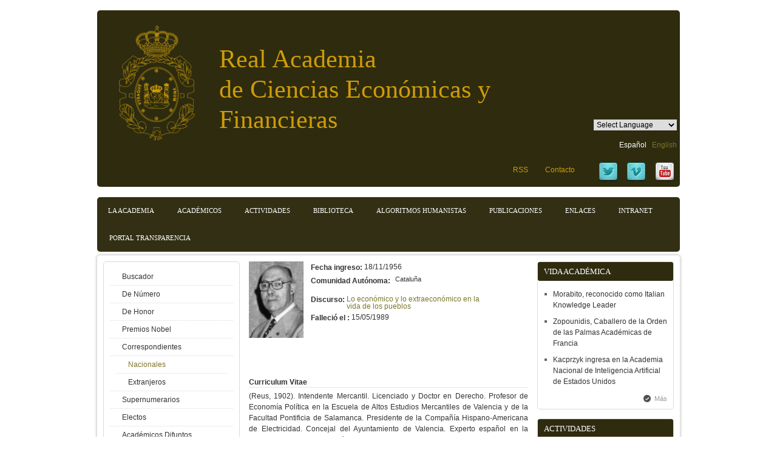

--- FILE ---
content_type: text/html; charset=utf-8
request_url: https://www.racef.es/es/academicos/correspondiente-nacional/ilmo-sr-dr-d-roman-perpina-grau
body_size: 56751
content:
<!DOCTYPE html PUBLIC "-//W3C//DTD XHTML 1.0 Transitional//EN" "http://www.w3.org/TR/xhtml1/DTD/xhtml1-transitional.dtd">
<html xmlns="http://www.w3.org/1999/xhtml" xml:lang="es" lang="es" dir="ltr">
  <head>
    <meta http-equiv="Content-Type" content="text/html; charset=utf-8" />
<meta about="/es/academicos/correspondiente-nacional/ilmo-sr-dr-d-roman-perpina-grau#me" typeof="foaf:Person" rel="foaf:account" resource="/es/academicos/correspondiente-nacional/ilmo-sr-dr-d-roman-perpina-grau" />
<meta about="/es/academicos/correspondiente-nacional/ilmo-sr-dr-d-roman-perpina-grau" property="foaf:name" content="rperpina" />
<link rel="shortcut icon" href="https://racef.es/archivos/favicon.ico" type="image/vnd.microsoft.icon" />
<meta name="generator" content="Drupal 7 (http://drupal.org)" />
<link rel="image_src" href="https://racef.es/archivos/pictures/picture-343-1329752015.jpg" />
<link rel="canonical" href="https://racef.es/es/academicos/correspondiente-nacional/ilmo-sr-dr-d-roman-perpina-grau" />
<link rel="shortlink" href="https://racef.es/es/user/343" />
<meta property="og:site_name" content="RACEF" />
<meta property="og:type" content="profile" />
<meta property="og:url" content="https://racef.es/es/academicos/correspondiente-nacional/ilmo-sr-dr-d-roman-perpina-grau" />
<meta property="og:title" content="Ilmo. Sr. Dr. D. Román Perpiñá Grau" />
<meta property="og:image" content="https://racef.es/archivos/pictures/picture-343-1329752015.jpg" />
<meta property="profile:username" content="Ilmo. Sr. Dr. D. Román Perpiñá Grau" />
    <title>| RACEF | Real Academia de Ciencias Económicas y Financieras</title>
	<!-- META FOR IOS & HANDHELD -->
    <meta name="viewport" content="width=device-width, initial-scale=1.0, maximum-scale=1.0, user-scalable=yes"/>
    <meta name="HandheldFriendly" content="true" />
    <meta name="apple-touch-fullscreen" content="YES" />
    <!-- //META FOR IOS & HANDHELD -->
    <style type="text/css" media="all">
@import url("https://racef.es/modules/system/system.base.css?sqdriv");
@import url("https://racef.es/modules/system/system.menus.css?sqdriv");
@import url("https://racef.es/modules/system/system.messages.css?sqdriv");
@import url("https://racef.es/modules/system/system.theme.css?sqdriv");
@import url("https://racef.es/sites/all/themes/nucleus/nucleus/css/base.css?sqdriv");
</style>
<style type="text/css" media="all">
@import url("https://racef.es/modules/aggregator/aggregator.css?sqdriv");
@import url("https://racef.es/sites/all/modules/date/date_api/date.css?sqdriv");
@import url("https://racef.es/sites/all/modules/date/date_popup/themes/datepicker.1.7.css?sqdriv");
@import url("https://racef.es/sites/all/modules/date/date_repeat_field/date_repeat_field.css?sqdriv");
@import url("https://racef.es/modules/field/theme/field.css?sqdriv");
@import url("https://racef.es/modules/node/node.css?sqdriv");
@import url("https://racef.es/modules/search/search.css?sqdriv");
@import url("https://racef.es/modules/user/user.css?sqdriv");
@import url("https://racef.es/sites/all/modules/video_filter/video_filter.css?sqdriv");
@import url("https://racef.es/sites/all/modules/ckeditor/css/ckeditor.css?sqdriv");
</style>
<style type="text/css" media="all">
@import url("https://racef.es/sites/all/modules/ctools/css/ctools.css?sqdriv");
@import url("https://racef.es/modules/locale/locale.css?sqdriv");
@import url("https://racef.es/sites/all/modules/social_media_links/social_media_links.css?sqdriv");
@import url("https://racef.es/sites/all/themes/zircon/css/views.css?sqdriv");
</style>
<style type="text/css" media="all">
<!--/*--><![CDATA[/*><!--*/
body.ssf-custom-shelley-allegro-script .site-slogan{font-family:shelley_allegro_script;}

/*]]>*/-->
</style>
<style type="text/css" media="all">
@import url("https://racef.es/sites/all/themes/nucleus/nucleus/css/messages.css?sqdriv");
@import url("https://racef.es/sites/all/themes/zircon/fonts/oswald_regular/stylesheet.css?sqdriv");
@import url("https://racef.es/sites/all/themes/zircon/css/html-elements.css?sqdriv");
@import url("https://racef.es/sites/all/themes/zircon/css/forms.css?sqdriv");
@import url("https://racef.es/sites/all/themes/zircon/css/page.css?sqdriv");
@import url("https://racef.es/sites/all/themes/zircon/css/articles.css?sqdriv");
@import url("https://racef.es/sites/all/themes/zircon/css/comments.css?sqdriv");
@import url("https://racef.es/sites/all/themes/zircon/css/forum.css?sqdriv");
@import url("https://racef.es/sites/all/themes/zircon/css/fields.css?sqdriv");
@import url("https://racef.es/sites/all/themes/zircon/css/blocks.css?sqdriv");
@import url("https://racef.es/sites/all/themes/zircon/css/block-styles.css?sqdriv");
@import url("https://racef.es/sites/all/themes/zircon/css/navigation.css?sqdriv");
@import url("https://racef.es/sites/all/themes/zircon/css/fonts.css?sqdriv");
@import url("https://racef.es/sites/all/themes/zircon/css/racef.css?sqdriv");
@import url("https://racef.es/sites/all/themes/zircon/css/css3.css?sqdriv");
</style>
<style type="text/css" media="only screen">
@import url("https://racef.es/sites/all/themes/nucleus/nucleus/css/responsive/responsive.css?sqdriv");
</style>
<style type="text/css" media="print">
@import url("https://racef.es/sites/all/themes/zircon/css/print.css?sqdriv");
</style>
<style type="text/css" media="only screen and (max-width:719px)">
@import url("https://racef.es/sites/all/themes/zircon/css/screens/mobile.css?sqdriv");
</style>
<style type="text/css" media="only screen and (max-width:479px)">
@import url("https://racef.es/sites/all/themes/zircon/css/screens/mobile-vertical.css?sqdriv");
</style>
<style type="text/css" media="only screen and (min-width: 720px) and (max-width: 959px)">
@import url("https://racef.es/sites/all/themes/zircon/css/screens/tablet-vertical.css?sqdriv");
</style>
<style type="text/css" media="only screen and (min-width: 959px) and (max-width: 1049px)">
@import url("https://racef.es/sites/all/themes/zircon/css/screens/tablet.css?sqdriv");
</style>

<!--[if IE 7]>
<style type="text/css" media="all">
@import url("https://racef.es/sites/all/themes/nucleus/nucleus/css/ie7.css?sqdriv");
</style>
<![endif]-->

<!--[if IE]>
<style type="text/css" media="all">
@import url("https://racef.es/sites/all/themes/nucleus/nucleus/css/ie.css?sqdriv");
@import url("https://racef.es/sites/all/themes/zircon/css/ie.css?sqdriv");
</style>
<![endif]-->

<!--[if IE 7]>
<style type="text/css" media="all">
@import url("https://racef.es/sites/all/themes/zircon/css/ie7.css?sqdriv");
</style>
<![endif]-->
<style type="text/css" media="all">
@import url("https://racef.es/archivos/fontyourface/font.css?sqdriv");
@import url("https://racef.es/archivos/fontyourface/local_fonts/shelley_allegro_script-normal-normal/stylesheet.css?sqdriv");
@import url("https://racef.es/archivos/nucleus/grid-fixed-24-960px.css?sqdriv");
</style>
    <script type="text/javascript" src="https://racef.es/misc/jquery.js?v=1.4.4"></script>
<script type="text/javascript" src="https://racef.es/misc/jquery-extend-3.4.0.js?v=1.4.4"></script>
<script type="text/javascript" src="https://racef.es/misc/jquery-html-prefilter-3.5.0-backport.js?v=1.4.4"></script>
<script type="text/javascript" src="https://racef.es/misc/jquery.once.js?v=1.2"></script>
<script type="text/javascript" src="https://racef.es/misc/drupal.js?sqdriv"></script>
<script type="text/javascript" src="https://racef.es/archivos/languages/es__3QFvWx1WN7G_H_9kbqIyrBGXBuhO3_BXSOi0WUjI_0.js?sqdriv"></script>
<script type="text/javascript" src="https://racef.es/sites/all/modules/insertFrame/insertFrame.js?sqdriv"></script>
<script type="text/javascript" src="https://racef.es/sites/all/modules/google_analytics/googleanalytics.js?sqdriv"></script>
<script type="text/javascript">
<!--//--><![CDATA[//><!--
(function(i,s,o,g,r,a,m){i["GoogleAnalyticsObject"]=r;i[r]=i[r]||function(){(i[r].q=i[r].q||[]).push(arguments)},i[r].l=1*new Date();a=s.createElement(o),m=s.getElementsByTagName(o)[0];a.async=1;a.src=g;m.parentNode.insertBefore(a,m)})(window,document,"script","//www.google-analytics.com/analytics.js","ga");ga("create", "UA-23672401-1", {"cookieDomain":"auto"});ga("send", "pageview");
//--><!]]>
</script>
<script type="text/javascript">
<!--//--><![CDATA[//><!--

	(function ($) {
	  if (Drupal.Nucleus == undefined) {
		Drupal.Nucleus = {};
	  }
	  Drupal.behaviors.skinMenuAction = {
		attach: function (context) {
		  jQuery(".change-skin-button").click(function() {
			parts = this.href.split("/");
			style = parts[parts.length - 1];
			jQuery.cookie("nucleus_skin", style, {path: "/"});
			window.location.reload();
			return false;
		  });
		}
	  }
	})(jQuery);
  
//--><!]]>
</script>
<script type="text/javascript">
<!--//--><![CDATA[//><!--

	(function ($) {
	  if (Drupal.Nucleus == undefined) {
		Drupal.Nucleus = {};
	  }
	  Drupal.behaviors.skinMenuAction = {
		attach: function (context) {
		  jQuery(".change-skin-button").click(function() {
			parts = this.href.split("/");
			style = parts[parts.length - 1];
			jQuery.cookie("nucleus_skin", style, {path: "/"});
			window.location.reload();
			return false;
		  });
		}
	  }
	})(jQuery);
  
//--><!]]>
</script>
<script type="text/javascript" src="https://racef.es/sites/all/themes/nucleus/nucleus/js/jquery.cookie.js?sqdriv"></script>
<script type="text/javascript" src="https://racef.es/sites/all/themes/zircon/js/zircon.js?sqdriv"></script>
<script type="text/javascript" src="https://racef.es/sites/all/themes/zircon/js/responsive.js?sqdriv"></script>
<script type="text/javascript" src="https://racef.es/sites/all/themes/zircon/js/jquery.masonry.js?sqdriv"></script>
<script type="text/javascript" src="https://racef.es/sites/all/themes/zircon/js/jquery.masonry.min.js?sqdriv"></script>
<script type="text/javascript">
<!--//--><![CDATA[//><!--
jQuery.extend(Drupal.settings, {"basePath":"\/","pathPrefix":"es\/","setHasJsCookie":0,"ajaxPageState":{"theme":"zircon","theme_token":"IS0AMuP5PqDENNWDYTuOLlof8qJWojZyToytbqVr1A4","js":{"misc\/jquery.js":1,"misc\/jquery-extend-3.4.0.js":1,"misc\/jquery-html-prefilter-3.5.0-backport.js":1,"misc\/jquery.once.js":1,"misc\/drupal.js":1,"public:\/\/languages\/es__3QFvWx1WN7G_H_9kbqIyrBGXBuhO3_BXSOi0WUjI_0.js":1,"sites\/all\/modules\/insertFrame\/insertFrame.js":1,"sites\/all\/modules\/google_analytics\/googleanalytics.js":1,"0":1,"1":1,"2":1,"sites\/all\/themes\/nucleus\/nucleus\/js\/jquery.cookie.js":1,"sites\/all\/themes\/zircon\/js\/zircon.js":1,"sites\/all\/themes\/zircon\/js\/responsive.js":1,"sites\/all\/themes\/zircon\/js\/jquery.masonry.js":1,"sites\/all\/themes\/zircon\/js\/jquery.masonry.min.js":1},"css":{"modules\/system\/system.base.css":1,"modules\/system\/system.menus.css":1,"modules\/system\/system.messages.css":1,"modules\/system\/system.theme.css":1,"sites\/all\/themes\/nucleus\/nucleus\/css\/base.css":1,"sites\/all\/themes\/zircon\/font\/shelley_allegro_script\/stylesheet.css":1,"modules\/aggregator\/aggregator.css":1,"sites\/all\/modules\/date\/date_api\/date.css":1,"sites\/all\/modules\/date\/date_popup\/themes\/datepicker.1.7.css":1,"sites\/all\/modules\/date\/date_repeat_field\/date_repeat_field.css":1,"modules\/field\/theme\/field.css":1,"modules\/node\/node.css":1,"modules\/search\/search.css":1,"modules\/user\/user.css":1,"sites\/all\/modules\/video_filter\/video_filter.css":1,"sites\/all\/modules\/views\/css\/views.css":1,"sites\/all\/modules\/ckeditor\/css\/ckeditor.css":1,"sites\/all\/modules\/ctools\/css\/ctools.css":1,"modules\/locale\/locale.css":1,"sites\/all\/modules\/social_media_links\/social_media_links.css":1,"sites\/all\/themes\/zircon\/css\/views.css":1,"0":1,"sites\/all\/themes\/nucleus\/nucleus\/css\/messages.css":1,"sites\/all\/themes\/zircon\/fonts\/oswald_regular\/stylesheet.css":1,"sites\/all\/themes\/zircon\/css\/html-elements.css":1,"sites\/all\/themes\/zircon\/css\/forms.css":1,"sites\/all\/themes\/zircon\/css\/page.css":1,"sites\/all\/themes\/zircon\/css\/articles.css":1,"sites\/all\/themes\/zircon\/css\/comments.css":1,"sites\/all\/themes\/zircon\/css\/forum.css":1,"sites\/all\/themes\/zircon\/css\/fields.css":1,"sites\/all\/themes\/zircon\/css\/blocks.css":1,"sites\/all\/themes\/zircon\/css\/block-styles.css":1,"sites\/all\/themes\/zircon\/css\/panel-panes.css":1,"sites\/all\/themes\/zircon\/css\/navigation.css":1,"sites\/all\/themes\/zircon\/css\/fonts.css":1,"sites\/all\/themes\/zircon\/css\/racef.css":1,"sites\/all\/themes\/zircon\/css\/css3.css":1,"sites\/all\/themes\/nucleus\/nucleus\/css\/responsive\/responsive.css":1,"sites\/all\/themes\/zircon\/css\/print.css":1,"sites\/all\/themes\/zircon\/css\/screens\/mobile.css":1,"sites\/all\/themes\/zircon\/css\/screens\/mobile-vertical.css":1,"sites\/all\/themes\/zircon\/css\/screens\/tablet-vertical.css":1,"sites\/all\/themes\/zircon\/css\/screens\/tablet.css":1,"sites\/all\/themes\/nucleus\/nucleus\/css\/ie7.css":1,"sites\/all\/themes\/nucleus\/nucleus\/css\/ie.css":1,"sites\/all\/themes\/zircon\/css\/ie.css":1,"sites\/all\/themes\/zircon\/css\/ie7.css":1,"archivos\/fontyourface\/font.css":1,"public:\/\/fontyourface\/local_fonts\/shelley_allegro_script-normal-normal\/stylesheet.css":1,"public:\/\/nucleus\/grid-fixed-24-960px.css":1}},"jcarousel":{"ajaxPath":"\/es\/jcarousel\/ajax\/views"},"video_filter":{"url":{"ckeditor":"\/es\/video_filter\/dashboard\/ckeditor"},"instructions_url":"\/es\/video_filter\/instructions","modulepath":"sites\/all\/modules\/video_filter"},"googleanalytics":{"trackOutbound":1,"trackMailto":1,"trackDownload":1,"trackDownloadExtensions":"7z|aac|arc|arj|asf|asx|avi|bin|csv|doc(x|m)?|dot(x|m)?|exe|flv|gif|gz|gzip|hqx|jar|jpe?g|js|mp(2|3|4|e?g)|mov(ie)?|msi|msp|pdf|phps|png|ppt(x|m)?|pot(x|m)?|pps(x|m)?|ppam|sld(x|m)?|thmx|qtm?|ra(m|r)?|sea|sit|tar|tgz|torrent|txt|wav|wma|wmv|wpd|xls(x|m|b)?|xlt(x|m)|xlam|xml|z|zip"}});
//--><!]]>
</script>
  </head>

  <body class="html not-front not-logged-in two-sidebars page-user page-user- page-user-343 i18n-es zircon fixed-grid grid-24-based bf-a ssf-custom-shelley-allegro-script fs-small">
    <div id="skip-link"><a href="#main-content" class="element-invisible element-focusable">Pasar al contenido principal</a></div>
        <script src="https://unpkg.com/masonry-layout@4/dist/masonry.pkgd.min.js"></script>
<script src="https://cdnjs.cloudflare.com/ajax/libs/magnific-popup.js/1.1.0/jquery.magnific-popup.js"></script>

<div id="page" class="page-default">
  <a name="Top" id="Top"></a>
      <div id="change_skin_menu_wrapper" class="change-skin-menu-wrapper wrapper"><div class="container"><ul class="change-skin-menu"><li class="default"><a href="#change-skin/default" class="change-skin-button color-default">Default Style</a></li><li class="blue"><a href="#change-skin/blue" class="change-skin-button color-blue">Blue Style</a></li><li class="orange"><a href="#change-skin/orange" class="change-skin-button color-orange">Orange Style</a></li><li class="pink"><a href="#change-skin/pink" class="change-skin-button color-pink">Pink Style</a></li><li class="green"><a href="#change-skin/green" class="change-skin-button color-green">Green Style</a></li><li class="tea"><a href="#change-skin/tea" class="change-skin-button color-tea">Tea Style</a></li></ul></div></div>  
  <!-- HEADER -->
  <div id="header-wrapper" class="wrapper">
    <div class="container grid-24">
      <div class="grid-inner clearfix">
        <div id="header" class="clearfix">
          <div id="header-2" class="clearfix">
                      <a href="/es" title="Inicio" id="logo">
              <img src="https://racef.es/archivos/logo_racef_.png" alt="Inicio" />
            </a>
          
                      <div id="name-and-slogan" class="hgroup">
                              <h1 class="site-name">
                  <a href="/es" title="Inicio">
                    RACEF                  </a>
                </h1>
                                            <p class="site-slogan">Real Academia<br> de Ciencias Económicas y Financieras</p>
                          </div>
          
            <div class="region region-header">
    <div id="block-gtranslate-gtranslate" class="block block-gtranslate">
  <div class="block-inner clearfix">
    
    
    
    <div class="block-content clearfix">
      <script type="text/javascript">/* <![CDATA[ */
if(top.location!=self.location)top.location=self.location;window['_tipoff']=function(){};window['_tipon']=function(a){};function doGTranslate(lang_pair) {if(lang_pair.value)lang_pair=lang_pair.value;if(location.hostname=='www.racef.es' && lang_pair=='es|es')return;else if(location.hostname!='www.racef.es' && lang_pair=='es|es')location.href=unescape(gfg('u'));else if(location.hostname=='www.racef.es' && lang_pair!='es|es')location.href='http://translate.google.com/translate?client=tmpg&hl=en&langpair='+lang_pair+'&u='+escape(location.href);else location.href='http://translate.google.com/translate?client=tmpg&hl=en&langpair='+lang_pair+'&u='+unescape(gfg('u'));}function gfg(name) {name=name.replace(/[\[]/,"\\[").replace(/[\]]/,"\\]");var regexS="[\?&]"+name+"=([^&#]*)";var regex=new RegExp(regexS);var results=regex.exec(location.href);if(results==null)return "";return results[1];}
/* ]]> */
</script><select onchange="doGTranslate(this);"><option value="">Select Language</option><option value="es|es" style="font-weight:bold;background:url('/sites/all/modules/gtranslate/gtranslate-files/16l.png') no-repeat scroll 0 -352px;padding-left:18px;">Spanish</option><option value="es|af" style="background:url('/sites/all/modules/gtranslate/gtranslate-files/16l.png') no-repeat scroll 0 -688px;padding-left:18px;">Afrikaans</option><option value="es|sq" style="background:url('/sites/all/modules/gtranslate/gtranslate-files/16l.png') no-repeat scroll 0 -560px;padding-left:18px;">Albanian</option><option value="es|ar" style="background:url('/sites/all/modules/gtranslate/gtranslate-files/16l.png') no-repeat scroll 0 -16px;padding-left:18px;">Arabic</option><option value="es|hy" style="background:url('/sites/all/modules/gtranslate/gtranslate-files/16l.png') no-repeat scroll 0 -832px;padding-left:18px;">Armenian</option><option value="es|az" style="background:url('/sites/all/modules/gtranslate/gtranslate-files/16l.png') no-repeat scroll 0 -848px;padding-left:18px;">Azerbaijani</option><option value="es|eu" style="background:url('/sites/all/modules/gtranslate/gtranslate-files/16l.png') no-repeat scroll 0 -864px;padding-left:18px;">Basque</option><option value="es|be" style="background:url('/sites/all/modules/gtranslate/gtranslate-files/16l.png') no-repeat scroll 0 -768px;padding-left:18px;">Belarusian</option><option value="es|bg" style="background:url('/sites/all/modules/gtranslate/gtranslate-files/16l.png') no-repeat scroll 0 -32px;padding-left:18px;">Bulgarian</option><option value="es|ca" style="background:url('/sites/all/modules/gtranslate/gtranslate-files/16l.png') no-repeat scroll 0 -384px;padding-left:18px;">Catalan</option><option value="es|zh-CN" style="background:url('/sites/all/modules/gtranslate/gtranslate-files/16l.png') no-repeat scroll 0 -48px;padding-left:18px;">Chinese (Simplified)</option><option value="es|zh-TW" style="background:url('/sites/all/modules/gtranslate/gtranslate-files/16l.png') no-repeat scroll 0 -64px;padding-left:18px;">Chinese (Traditional)</option><option value="es|hr" style="background:url('/sites/all/modules/gtranslate/gtranslate-files/16l.png') no-repeat scroll 0 -80px;padding-left:18px;">Croatian</option><option value="es|cs" style="background:url('/sites/all/modules/gtranslate/gtranslate-files/16l.png') no-repeat scroll 0 -96px;padding-left:18px;">Czech</option><option value="es|da" style="background:url('/sites/all/modules/gtranslate/gtranslate-files/16l.png') no-repeat scroll 0 -112px;padding-left:18px;">Danish</option><option value="es|nl" style="background:url('/sites/all/modules/gtranslate/gtranslate-files/16l.png') no-repeat scroll 0 -128px;padding-left:18px;">Dutch</option><option value="es|en" style="background:url('/sites/all/modules/gtranslate/gtranslate-files/16l.png') no-repeat scroll 0 -0px;padding-left:18px;">English</option><option value="es|et" style="background:url('/sites/all/modules/gtranslate/gtranslate-files/16l.png') no-repeat scroll 0 -576px;padding-left:18px;">Estonian</option><option value="es|tl" style="background:url('/sites/all/modules/gtranslate/gtranslate-files/16l.png') no-repeat scroll 0 -400px;padding-left:18px;">Filipino</option><option value="es|fi" style="background:url('/sites/all/modules/gtranslate/gtranslate-files/16l.png') no-repeat scroll 0 -144px;padding-left:18px;">Finnish</option><option value="es|fr" style="background:url('/sites/all/modules/gtranslate/gtranslate-files/16l.png') no-repeat scroll 0 -160px;padding-left:18px;">French</option><option value="es|gl" style="background:url('/sites/all/modules/gtranslate/gtranslate-files/16l.png') no-repeat scroll 0 -592px;padding-left:18px;">Galician</option><option value="es|ka" style="background:url('/sites/all/modules/gtranslate/gtranslate-files/16l.png') no-repeat scroll 0 -880px;padding-left:18px;">Georgian</option><option value="es|de" style="background:url('/sites/all/modules/gtranslate/gtranslate-files/16l.png') no-repeat scroll 0 -176px;padding-left:18px;">German</option><option value="es|el" style="background:url('/sites/all/modules/gtranslate/gtranslate-files/16l.png') no-repeat scroll 0 -192px;padding-left:18px;">Greek</option><option value="es|ht" style="background:url('/sites/all/modules/gtranslate/gtranslate-files/16l.png') no-repeat scroll 0 -896px;padding-left:18px;">Haitian Creole</option><option value="es|iw" style="background:url('/sites/all/modules/gtranslate/gtranslate-files/16l.png') no-repeat scroll 0 -416px;padding-left:18px;">Hebrew</option><option value="es|hi" style="background:url('/sites/all/modules/gtranslate/gtranslate-files/16l.png') no-repeat scroll 0 -208px;padding-left:18px;">Hindi</option><option value="es|hu" style="background:url('/sites/all/modules/gtranslate/gtranslate-files/16l.png') no-repeat scroll 0 -608px;padding-left:18px;">Hungarian</option><option value="es|is" style="background:url('/sites/all/modules/gtranslate/gtranslate-files/16l.png') no-repeat scroll 0 -784px;padding-left:18px;">Icelandic</option><option value="es|id" style="background:url('/sites/all/modules/gtranslate/gtranslate-files/16l.png') no-repeat scroll 0 -432px;padding-left:18px;">Indonesian</option><option value="es|ga" style="background:url('/sites/all/modules/gtranslate/gtranslate-files/16l.png') no-repeat scroll 0 -736px;padding-left:18px;">Irish</option><option value="es|it" style="background:url('/sites/all/modules/gtranslate/gtranslate-files/16l.png') no-repeat scroll 0 -224px;padding-left:18px;">Italian</option><option value="es|ja" style="background:url('/sites/all/modules/gtranslate/gtranslate-files/16l.png') no-repeat scroll 0 -240px;padding-left:18px;">Japanese</option><option value="es|ko" style="background:url('/sites/all/modules/gtranslate/gtranslate-files/16l.png') no-repeat scroll 0 -256px;padding-left:18px;">Korean</option><option value="es|lv" style="background:url('/sites/all/modules/gtranslate/gtranslate-files/16l.png') no-repeat scroll 0 -448px;padding-left:18px;">Latvian</option><option value="es|lt" style="background:url('/sites/all/modules/gtranslate/gtranslate-files/16l.png') no-repeat scroll 0 -464px;padding-left:18px;">Lithuanian</option><option value="es|mk" style="background:url('/sites/all/modules/gtranslate/gtranslate-files/16l.png') no-repeat scroll 0 -800px;padding-left:18px;">Macedonian</option><option value="es|ms" style="background:url('/sites/all/modules/gtranslate/gtranslate-files/16l.png') no-repeat scroll 0 -704px;padding-left:18px;">Malay</option><option value="es|mt" style="background:url('/sites/all/modules/gtranslate/gtranslate-files/16l.png') no-repeat scroll 0 -624px;padding-left:18px;">Maltese</option><option value="es|no" style="background:url('/sites/all/modules/gtranslate/gtranslate-files/16l.png') no-repeat scroll 0 -272px;padding-left:18px;">Norwegian</option><option value="es|fa" style="background:url('/sites/all/modules/gtranslate/gtranslate-files/16l.png') no-repeat scroll 0 -672px;padding-left:18px;">Persian</option><option value="es|pl" style="background:url('/sites/all/modules/gtranslate/gtranslate-files/16l.png') no-repeat scroll 0 -288px;padding-left:18px;">Polish</option><option value="es|pt" style="background:url('/sites/all/modules/gtranslate/gtranslate-files/16l.png') no-repeat scroll 0 -304px;padding-left:18px;">Portuguese</option><option value="es|ro" style="background:url('/sites/all/modules/gtranslate/gtranslate-files/16l.png') no-repeat scroll 0 -320px;padding-left:18px;">Romanian</option><option value="es|ru" style="background:url('/sites/all/modules/gtranslate/gtranslate-files/16l.png') no-repeat scroll 0 -336px;padding-left:18px;">Russian</option><option value="es|sr" style="background:url('/sites/all/modules/gtranslate/gtranslate-files/16l.png') no-repeat scroll 0 -480px;padding-left:18px;">Serbian</option><option value="es|sk" style="background:url('/sites/all/modules/gtranslate/gtranslate-files/16l.png') no-repeat scroll 0 -496px;padding-left:18px;">Slovak</option><option value="es|sl" style="background:url('/sites/all/modules/gtranslate/gtranslate-files/16l.png') no-repeat scroll 0 -512px;padding-left:18px;">Slovenian</option><option value="es|sw" style="background:url('/sites/all/modules/gtranslate/gtranslate-files/16l.png') no-repeat scroll 0 -720px;padding-left:18px;">Swahili</option><option value="es|sv" style="background:url('/sites/all/modules/gtranslate/gtranslate-files/16l.png') no-repeat scroll 0 -368px;padding-left:18px;">Swedish</option><option value="es|th" style="background:url('/sites/all/modules/gtranslate/gtranslate-files/16l.png') no-repeat scroll 0 -640px;padding-left:18px;">Thai</option><option value="es|tr" style="background:url('/sites/all/modules/gtranslate/gtranslate-files/16l.png') no-repeat scroll 0 -656px;padding-left:18px;">Turkish</option><option value="es|uk" style="background:url('/sites/all/modules/gtranslate/gtranslate-files/16l.png') no-repeat scroll 0 -528px;padding-left:18px;">Ukrainian</option><option value="es|ur" style="background:url('/sites/all/modules/gtranslate/gtranslate-files/16l.png') no-repeat scroll 0 -912px;padding-left:18px;">Urdu</option><option value="es|vi" style="background:url('/sites/all/modules/gtranslate/gtranslate-files/16l.png') no-repeat scroll 0 -544px;padding-left:18px;">Vietnamese</option><option value="es|cy" style="background:url('/sites/all/modules/gtranslate/gtranslate-files/16l.png') no-repeat scroll 0 -752px;padding-left:18px;">Welsh</option><option value="es|yi" style="background:url('/sites/all/modules/gtranslate/gtranslate-files/16l.png') no-repeat scroll 0 -816px;padding-left:18px;">Yiddish</option></select>    </div>
  </div>
</div>
<div id="block-locale-language" class="block block-locale">
  <div class="block-inner clearfix">
    
    
    
    <div class="block-content clearfix">
      <ul class="language-switcher-locale-url"><li class="es first active"><a href="/es/academicos/correspondiente-nacional/ilmo-sr-dr-d-roman-perpina-grau" class="language-link active" xml:lang="es">Español</a></li>
<li class="en last"><a href="/en/academicians/corresponding-members/national/the-honourable-dr-roman-perpina-grau" class="language-link" xml:lang="en">English</a></li>
</ul>    </div>
  </div>
</div>
<div id="block-menu-menu-menu-cabecera" class="block block-menu">
  <div class="block-inner clearfix">
    
    
    
    <div class="block-content clearfix">
      <ul class="menu"><li class="first leaf"><a href="/es/rss" title="">RSS</a></li>
<li class="last leaf"><a href="/es/contacto" title="">Contacto</a></li>
</ul>    </div>
  </div>
</div>
<div id="block-block-18" class="block block-block">
  <div class="block-inner clearfix">
    
    
    
    <div class="block-content clearfix">
      <style>
.views-widget-filter-field_ref_pub_value {display:none;}
</style>    </div>
  </div>
</div>
<div id="block-social-media-links-social-media-links" class="block block-social-media-links">
  <div class="block-inner clearfix">
    
    
    
    <div class="block-content clearfix">
      <ul class="social-media-links platforms inline horizontal"><li  class="twitter first"><a href="http://www.twitter.com/racefesp" title="Twitter"><img src="https://racef.es/sites/all/modules/social_media_links/libraries/elegantthemes/PNG/twitter.png" alt="Twitter icon" /></a></li><li  class="vimeo"><a href="http://www.vimeo.com/racef" title="Vimeo"><img src="https://racef.es/sites/all/modules/social_media_links/libraries/elegantthemes/PNG/vimeo.png" alt="Vimeo icon" /></a></li><li  class="youtube last"><a href="http://www.youtube.com/user/RealAcademiaRACEF" title="YouTube"><img src="https://racef.es/sites/all/modules/social_media_links/libraries/elegantthemes/PNG/youtube.png" alt="YouTube icon" /></a></li></ul>    </div>
  </div>
</div>
  </div>
      </div>

		  		  <!-- MAIN NAV -->
		  <div id="menu-bar-wrapper" class="wrapper">
		    <div class="container grid-24">
			  <div class="grid-inner clearfix">
			    <a title="Navigation Icon" href="javascript:void(0);" class="tb-main-menu-button responsive-menu-button">Menu</a>
			      <div class="region region-menu-bar">
    <div id="block-system-main-menu" class="block block-system block-menu">
  <div class="block-inner clearfix">
    
          <h2 class="block-title element-invisible">Menú principal</h2>
    
    
    <div class="block-content clearfix">
      <ul class="menu"><li class="first expanded"><a href="/es/racef/la-academia" title="">La Academia</a><ul class="menu"><li class="first leaf"><a href="/es/la-academia/historia">Historia</a></li>
<li class="leaf"><a href="/es/la-academia/galeria-presidentes" title="">Galería de presidentes</a></li>
<li class="leaf"><a href="/es/galeria" title="">Galería de Fotos (de 2000 a actualidad)</a></li>
<li class="leaf"><a href="/es/galeria-30" title="">Galería de Fotos (de 1965 a 2000)</a></li>
<li class="leaf"><a href="/es/galeria-inicio-30" title="">Galería de Fotos (primeros 25 años de historia)</a></li>
<li class="collapsed"><a href="/es/videoteca" title="">Videoteca</a></li>
<li class="last expanded"><a href="/es/medallas-honor" title="">Distinciones y Premios</a><ul class="menu"><li class="first last leaf"><a href="/es/premio-conde-de-cabarrus">Premio Conde de Cabarrús</a></li>
</ul></li>
</ul></li>
<li class="leaf"><a href="/es/academicos/buscador" title="">Académicos</a></li>
<li class="expanded"><a href="/es/actividades">Actividades</a><ul class="menu"><li class="first leaf"><a href="/es/noticias" title="">Agenda - Noticias</a></li>
<li class="leaf"><a href="/es/proyectos/observatorio-investigacion-economica">Observatorio de Investigación Económico-Financiera</a></li>
<li class="leaf"><a href="/es/actividades/beconomicsnetwork">Barcelona Economics Network</a></li>
<li class="leaf"><a href="/es/actividades/escuela-de-economia-humanista-barcelona">Escuela de Economía Humanista de Barcelona</a></li>
<li class="last leaf"><a href="/es/el-informe-del-presidente">El Informe del Presidente</a></li>
</ul></li>
<li class="leaf"><a href="/es/biblioteca">Biblioteca</a></li>
<li class="expanded"><a href="https://racef.es/es/#" title="">Algoritmos Humanistas</a><ul class="menu"><li class="first leaf"><a href="https://barcelonahumanisteconomy.streamlit.app/" title="">Algoritmos</a></li>
<li class="last leaf"><a href="/es/node/5991">Información y soporte</a></li>
</ul></li>
<li class="expanded"><a href="/es/publicaciones">Publicaciones</a><ul class="menu"><li class="first leaf"><a href="/es/publicaciones/anales" title="">Anales</a></li>
<li class="leaf"><a href="/es/discursos" title="">Discursos de ingreso</a></li>
<li class="last leaf"><a href="/es/publicaciones/otras" title="">Otras publicaciones</a></li>
</ul></li>
<li class="leaf"><a href="/es/enlaces" title="">Enlaces</a></li>
<li class="leaf"><a href="/es/intranet">Intranet</a></li>
<li class="last expanded"><a href="/es/portal-transparencia" title="">Portal transparencia</a><ul class="menu"><li class="first expanded"><a href="/es/organigrama" title="">Organigrama</a><ul class="menu"><li class="first leaf"><a href="/es/racef/organizacion/organigrama/junta-general" title="">Junta General</a></li>
<li class="leaf"><a href="/es/racef/organizacion/organigrama/junta-gobierno" title="">Junta Gobierno</a></li>
<li class="leaf"><a href="/es/racef/organizacion/organigrama/secciones" title="">Secciones</a></li>
<li class="last leaf"><a href="/es/racef/organizacion/organigrama/comisiones" title="">Comisiones</a></li>
</ul></li>
<li class="leaf"><a href="/es/racef/regimen-juridico/reglamento" title="">Funciones</a></li>
<li class="leaf"><a href="/es/presupuestos">Presupuestos</a></li>
<li class="leaf"><a href="/es/convenios">Convenios</a></li>
<li class="leaf"><a href="/es/cuentas-anuales">Cuentas anuales</a></li>
<li class="last leaf"><a href="/es/racef/regimen-juridico/estatutos" title="">Estatutos</a></li>
</ul></li>
</ul>    </div>
  </div>
</div>
  </div>
			  </div>
		    </div>
		  </div>
     
      		  <!-- //MAIN NAV -->
	            </div>
      </div>
    </div>
  </div>
  <!-- //HEADER -->



  
      <!-- HELP & MESSAGES -->
    <div id="system-messages-wrapper" class="wrapper container-16">
      <div class="container grid-24">
        <div class="grid-inner clearfix">
          <div class="messages error">
<h2 class="element-invisible">Mensaje de error</h2>
 <ul>
  <li><em class="placeholder">Warning</em>: "continue" targeting switch is equivalent to "break". Did you mean to use "continue 2"? en <em class="placeholder">include_once()</em> (línea <em class="placeholder">1439</em> de <em class="placeholder">/home/racefe5/public_html/includes/bootstrap.inc</em>).</li>
  <li><em class="placeholder">Deprecated function</em>: Function create_function() is deprecated en <em class="placeholder">_insertFrame_filter_process()</em> (línea <em class="placeholder">59</em> de <em class="placeholder">/home/racefe5/public_html/sites/all/modules/insertFrame/insertFrame.module</em>).</li>
  <li><em class="placeholder">Deprecated function</em>: Function create_function() is deprecated en <em class="placeholder">_insertFrame_filter_process()</em> (línea <em class="placeholder">59</em> de <em class="placeholder">/home/racefe5/public_html/sites/all/modules/insertFrame/insertFrame.module</em>).</li>
  <li><em class="placeholder">Notice</em>: Undefined index: uid en <em class="placeholder">eval()</em> (línea <em class="placeholder">1</em> de <em class="placeholder">/home/racefe5/public_html/sites/all/modules/views/plugins/views_plugin_argument_default_php.inc(66) : eval()&#039;d code</em>).</li>
  <li><em class="placeholder">Deprecated function</em>: Function create_function() is deprecated en <em class="placeholder">_insertFrame_filter_process()</em> (línea <em class="placeholder">59</em> de <em class="placeholder">/home/racefe5/public_html/sites/all/modules/insertFrame/insertFrame.module</em>).</li>
  <li><em class="placeholder">Deprecated function</em>: Function create_function() is deprecated en <em class="placeholder">_insertFrame_filter_process()</em> (línea <em class="placeholder">59</em> de <em class="placeholder">/home/racefe5/public_html/sites/all/modules/insertFrame/insertFrame.module</em>).</li>
  <li><em class="placeholder">Deprecated function</em>: Function create_function() is deprecated en <em class="placeholder">_insertFrame_filter_process()</em> (línea <em class="placeholder">59</em> de <em class="placeholder">/home/racefe5/public_html/sites/all/modules/insertFrame/insertFrame.module</em>).</li>
  <li><em class="placeholder">Deprecated function</em>: Function create_function() is deprecated en <em class="placeholder">_insertFrame_filter_process()</em> (línea <em class="placeholder">59</em> de <em class="placeholder">/home/racefe5/public_html/sites/all/modules/insertFrame/insertFrame.module</em>).</li>
  <li><em class="placeholder">Deprecated function</em>: Function create_function() is deprecated en <em class="placeholder">_insertFrame_filter_process()</em> (línea <em class="placeholder">59</em> de <em class="placeholder">/home/racefe5/public_html/sites/all/modules/insertFrame/insertFrame.module</em>).</li>
  <li><em class="placeholder">Deprecated function</em>: Function create_function() is deprecated en <em class="placeholder">_insertFrame_filter_process()</em> (línea <em class="placeholder">59</em> de <em class="placeholder">/home/racefe5/public_html/sites/all/modules/insertFrame/insertFrame.module</em>).</li>
 </ul>
</div>
        </div>
      </div>
    </div>
    <!-- //HELP & MESSAGES -->
  
  
  <div id="main-wrapper" class="wrapper">
    <div class="container grid-24 clearfix">
      <div class="group-cols-2 group-18 grid grid-18">

        <!-- MAIN CONTENT -->
        <div id="main-content" class="grid grid-12 section">
          <div class="grid-inner clearfix">

            
              <div class="region region-highlighted">
    <div id="block-block-19" class="block block-block">
  <div class="block-inner clearfix">
    
    
    
    <div class="block-content clearfix">
      <style type="text/css">
<!--/*--><![CDATA[/* ><!--*/

    div.messages.error {
        display: none !important;
    }

/*--><!]]>*/
</style>    </div>
  </div>
</div>
  </div>

                          
            
            
              <div class="region region-content">
    <div id="block-system-main" class="block-system">
  <div class="block-inner clearfix">
    
    
    
    <div class="block-content clearfix">
      <div class="profile" typeof="sioc:UserAccount" about="/es/academicos/correspondiente-nacional/ilmo-sr-dr-d-roman-perpina-grau">
  
	<div class="academico">
		  <div class="user-picture">
    <a href="/es/academicos/correspondiente-nacional/ilmo-sr-dr-d-roman-perpina-grau" title="Ver perfil de usuario." class="active"><img typeof="foaf:Image" src="https://racef.es/archivos/styles/academico/public/pictures/picture-343-1329752015.jpg?itok=rJ4IdMf1" width="125" height="175" alt="Imagen de Ilmo. Sr. Dr. D. Román Perpiñá Grau" title="Imagen de Ilmo. Sr. Dr. D. Román Perpiñá Grau" /></a>  </div>
	
		
		<!-- FECHA ELECCION -->
		
		<!-- INGRESO & VIDEO YOUTUBE -->
			
			<section class="field field-label-inline">
				<h2 class="field-label">Fecha ingreso:&nbsp;</h2>
				<span class="date-display-single" property="dc:date" datatype="xsd:dateTime" content="1956-11-18T00:00:00+01:00">18/11/1956</span>
							</section>
			
	
		
		<!-- COMUNIDAD -->
		
<div class="field field-name-field-comunidad field-type-taxonomy-term-reference field-label-inline clearfix clearfix">
      <p class="field-label">Comunidad Autónoma:&nbsp;</p>
    <ul class="field-items">
          <li class="field-item even">
        Cataluña      </li>
      </ul>
</div>
	
			
		<!-- PAIS -->
			
		
		
		<!-- MEDALLA -->
				
		
		<!-- DISCURSO -->
					<section class="field field-label-inline">
				<h2 class="field-label">Discurso:&nbsp;</h2>
				
									<a href="/es/discurso/lo-economico-y-lo-extraeconomico-en-la-vida-de-los-pueblos">Lo económico y lo extraeconómico en la vida de los pueblos</a>					<br/>
					<!--  <a href="javascript:toggleDiv('discurso')">...</a>
					<div class="discurso">
											</div>
												<br/>
							<a class="download" target="_blank" type="; length=" 
								href="">
														</a>
					-->
							</section>
				
		
		<!-- RESPONDE -->
				
		<!-- DEFUNCION -->
		
					<section class="field field-label-inline">
				<h2 class="field-label">Falleció el :&nbsp;</h2>
				<span class="date-display-single" property="dc:date" datatype="xsd:dateTime" content="1989-05-15T00:00:00+02:00">15/05/1989</span>			</section>
		
		<!-- INMEMORIAM -->
		
							
	
	

		<!-- WEB -->
			</div>
	
	<!-- CURRICULUM -->
			<section class="field field-name-field-curriculum field-type-text-long field-label-above view-mode-full">
			<h2 class="field-label">Curriculum Vitae</h2>
			<div class="field-items">
				<div class="field-item">
					<p>(Reus, 1902). Intendente Mercantil. Licenciado y Doctor en Derecho. Profesor de Econom&iacute;a Pol&iacute;tica en la Escuela de Altos Estudios Mercantiles de Valencia y de la Facultad Pontificia de Salamanca. Presidente de la Compa&ntilde;&iacute;a Hispano-Americana de Electricidad. Concejal del Ayuntamiento de Valencia. Experto espa&ntilde;ol en la Conferencia de Cooperaci&oacute;n Intelectual de la Sociedad de Naciones sobre los Acuerdos de Paz (Junio 1936). Miembro de la Misi&oacute;n de la UNESCO en Am&eacute;rica Central (1955-56). Autor de libros sobre pol&iacute;tica econ&oacute;mica (El Comercio Internacional; De Estructura Econ&oacute;mica; De Colonizaci&oacute;n y Econom&iacute;a y Estructurante de la Poblaci&oacute;n, etc), as&iacute; como de art&iacute;culos en revistas cient&iacute;ficas: &ldquo;Revista de Humanidades&rdquo;; &ldquo;Revista Pensamiento&rdquo;, etc.</p>
					
									</div>
			</div>
		</section>
	  
	
	<!-- WIKIPEDIA -->
	  
  
  
  	
	<!--  VIDEOS -->
	 	
		
</div>

		

    </div>
  </div>
</div>
  </div>
          </div>
        </div>
        <!-- //MAIN CONTENT -->

                  <!-- SIDEBAR FIRST -->
          <div id="sidebar-first-wrapper" class="sidebar tb-main-box grid grid-6 grid-last">
            <div class="grid-inner clearfix">
                <div class="region region-sidebar-first">
    <div id="block-menu-menu-menu-acad-micos--2" class="block block-menu">
  <div class="block-inner clearfix">
    
    
    
    <div class="block-content clearfix">
      <ul class="menu"><li class="first leaf"><a href="/es/academicos/buscador" title="">Buscador</a></li>
<li class="leaf"><a href="/es/academicians/full-members" title="">De Número</a></li>
<li class="leaf"><a href="/es/academicians/honorary" title="">De Honor</a></li>
<li class="leaf"><a href="/es/academicos/nobel" title="">Premios Nobel</a></li>
<li class="expanded"><a href="/es/academicos/correspondientes" title="">Correspondientes</a><ul class="menu"><li class="first leaf"><a href="/es/academicians/corresponding-members/national" title="" class="active">Nacionales</a></li>
<li class="last leaf"><a href="/es/academicians/corresponding-members/foreign" title="">Extranjeros</a></li>
</ul></li>
<li class="leaf"><a href="/es/academicians/supernumerary" title="">Supernumerarios</a></li>
<li class="leaf"><a href="/es/academicians/elected" title="">Electos</a></li>
<li class="last leaf"><a href="/es/academicos/difuntos" title="">Académicos Difuntos</a></li>
</ul>    </div>
  </div>
</div>
  </div>
            </div>
          </div>
          <!-- //SIDEBAR FIRST -->
              </div>

              <!-- SIDEBAR SECOND -->
        <div id="sidebar-second-wrapper" class="sidebar tb-main-box grid grid-6 grid-last">
          <div class="grid-inner clearfix">
              <div class="region region-sidebar-second">
    <div id="block-blog-recent--2" class="block block-blog">
  <div class="block-inner clearfix">
    
          <h2 class="block-title">Vida Académica</h2>
    
    
    <div class="block-content clearfix">
      <div class="item-list"><ul><li class="first"><a href="/es/morabito-reconocido-como-italian-knowledge-leader">Morabito, reconocido como Italian Knowledge Leader</a></li>
<li><a href="/es/zopounidis-caballero-de-la-orden-de-las-palmas-academicas-de-francia">Zopounidis, Caballero de la Orden de las Palmas Académicas de Francia </a></li>
<li class="last"><a href="/es/kacprzyk-ingresa-en-la-academia-nacional-de-inteligencia-artificial-de-estados-unidos">Kacprzyk ingresa en la Academia Nacional de Inteligencia Artificial de Estados Unidos</a></li>
</ul></div><div class="more-link"><a href="/es/blog" title="Leer las últimos entradas de blog.">Más</a></div>    </div>
  </div>
</div>
<div id="block-views-actividades-block--2" class="block block-views">
  <div class="block-inner clearfix">
    
          <h2 class="block-title">Actividades</h2>
    
    
    <div class="block-content clearfix">
      <div class="view view-actividades view-id-actividades view-display-id-block view-dom-id-3663d2ac1ef973a496ba7b118c982bac">
        
  
  
      <div class="view-content">
        <div class="views-row views-row-1 views-row-odd views-row-first Legados biográficos">
      
  <div class="views-field views-field-title">        <h3 class="field-content"><a href="/es/actividades/legados">Legados biográficos</a></h3>  </div>  
  <div class="views-field views-field-body-1">        <div class="field-content"><p>La RACEF desarrolla un proyecto biográfico que permite descubrir la destacada trayectoria profesional, académica y científica de sus Académicos</p>
<p> </p>
</div>  </div>  </div>
  <div class="views-row views-row-2 views-row-even Observatorio de Investigación New Trends in Economics">
      
  <div class="views-field views-field-title">        <h3 class="field-content"><a href="/es/proyectos/observatorio-investigacion-economica">Observatorio de Investigación New Trends in Economics</a></h3>  </div>  
  <div class="views-field views-field-body-1">        <div class="field-content"><p>Un espacio para la investigación y reflexión académicas en los ámbitos económico-financiero</p>
</div>  </div>  </div>
  <div class="views-row views-row-3 views-row-odd Barcelona Economics Network">
      
  <div class="views-field views-field-title">        <h3 class="field-content"><a href="/es/actividades/beconomicsnetwork">Barcelona Economics Network</a></h3>  </div>  
  <div class="views-field views-field-body-1">        <div class="field-content"><p>Red de investigación internacional de la Real Academia de Ciencias Económicas y Financieras</p>
</div>  </div>  </div>
  <div class="views-row views-row-4 views-row-even La RACEF en la prensa">
      
  <div class="views-field views-field-title">        <h3 class="field-content"><a href="/es/publicaciones/racef-en-la-prensa">La RACEF en la prensa</a></h3>  </div>  
  <div class="views-field views-field-body-1">        <div class="field-content"><p>Así han recogido los principales medios de comunicación la actividad de la Real Academia de Ciencias Económicas y Financieras (RACEF)</p>
<p> </p>
</div>  </div>  </div>
  <div class="views-row views-row-5 views-row-odd Escuela de Economía Humanista de Barcelona">
      
  <div class="views-field views-field-title">        <h3 class="field-content"><a href="/es/actividades/escuela-de-economia-humanista-barcelona">Escuela de Economía Humanista de Barcelona</a></h3>  </div>  
  <div class="views-field views-field-body-1">        <div class="field-content"><p>La RACEF recoge el legado de los estudios de economía humanista desarrollados por la Escuela de Barcelona</p>
</div>  </div>  </div>
  <div class="views-row views-row-6 views-row-even views-row-last El Informe del Presidente">
      
  <div class="views-field views-field-title">        <h3 class="field-content"><a href="/es/el-informe-del-presidente">El Informe del Presidente</a></h3>  </div>  
  <div class="views-field views-field-body-1">        <div class="field-content"><p>El Presidente de la RACEF presenta un análisis científico sobre la actualidad</p>
</div>  </div>  </div>
    </div>
  
  
  
  
  
  
</div>    </div>
  </div>
</div>
  </div>
          </div>
        </div>
        <!-- //SIDEBAR SECOND -->
          </div>
  </div>

  
  
      <!-- FOOTER -->
    <div id="footer-wrapper" class="wrapper">
      <div class="container grid-24">
                  <!-- BREADCRUMB -->
          <div id="breadcrumb-wrapper" class="clearfix">
                          <h2 class="element-invisible">Se encuentra usted aquí</h2><ol id="crumbs"><li class="crumb crumb-home"><a href="/es">Inicio</a></li><li class="crumb"><span> &#187; </span><a href="/es/node/3410" title="">Corresponding</a></li><li class="crumb"><span> &#187; </span><a href="/es/academicians/corresponding-members/national"></a></li></ol>            
                          <a title="Back to Top" class="btn-btt" href="#Top">Back to Top</a>
                      </div>
          <!-- //BREADCRUMB -->
        
        <div class="grid-inner clearfix">
          <div id="footer" class="clearfix">
              <div class="region region-footer">
    <div id="block-block-4" class="block block-block">
  <div class="block-inner clearfix">
    
    
    
    <div class="block-content clearfix">
      <div class="izquierda">
<ul class="links"><li class="menu-2246 first"><a href="/es/racef/la-academia" title="">La academia</a></li>
<li class="menu-2253"><a href="/es/academicos/buscador" title="">Académicos</a></li>
<li class="menu-2257"><a href="/es/actividades" title="">Actividades</a></li>
<li class="menu-2258"><a href="/es/biblioteca" title="">Biblioteca</a></li>
<li class="menu-2259"><a href="/es/publicaciones" title="">Publicaciones</a></li>
<li class="menu-2260"><a href="/es/enlaces" title="">Enlaces</a></li>
<li class="menu-2261"><a href="/es/portal-transparencia" title="">Portal transparencia</a></li>
<li class="menu-2209 last"><a href="/es/mapa-del-sitio">Mapa del sitio</a></li>
</ul></div>
<div class="centro">
    <p><span>&copy; 2011Real Academia de Ciencias Econ&oacute;micas y Financieras</span></p>
    <div style="margin-top: 6px;">
	&nbsp;<img alt="escudo-ministerio-2024.jpg" src="https://racef.es/archivos/images/escudo-ministerio-2024.jpg" style="width: 155px; height: 59px;" />&nbsp; <a href="http://obrasocial.lacaixa.es/home/obrasocial2_es.html" target="_blank"><img src="https://racef.es/archivos/images/logo_fundacion_la_caixa.jpg" /></a></div>
</div>
<div class="derecha">
          <div id="block-social-media-links-social-media-links" class="block block-social-media-links contextual-links-region">
  <div class="block-inner clearfix">
    <div class="block-content clearfix">
      <ul class="social-media-links platforms inline horizontal"><li class="twitter first"><a href="https://twitter.com/racefesp" title="LinkedIn"><img src="//racef.es/sites/all/modules/social_media_links/libraries/elegantthemes/PNG/twitter.png" alt="Twitter icon"></a></li><li class="vimeo"><a href="http://www.vimeo.com/racef" title="Vimeo"><img src="//racef.es/sites/all/modules/social_media_links/libraries/elegantthemes/PNG/vimeo.png" alt="Vimeo icon"></a></li><li class="youtube last"><a href="http://www.youtube.com/user/RealAcademiaRACEF" title="YouTube"><img src="//racef.es/sites/all/modules/social_media_links/libraries/elegantthemes/PNG/youtube.png" alt="YouTube icon"></a></li></ul>    </div>
  </div>
</div>
</div>    </div>
  </div>
</div>
<div id="block-block-5" class="block block-block block-custom-quote block-custom">
  <span class="badge">&nbsp;</span>
  <div class="block-inner clearfix">
            
    <div class="block-content clearfix">
       <script>

</script>    </div>
  </div>
</div>
<div id="block-block-6" class="block block-block">
  <div class="block-inner clearfix">
    
    
    
    <div class="block-content clearfix">
      <script>
function toggleDiv(classN) {
jQuery('.'+classN).toggle();
}
</script>    </div>
  </div>
</div>
<div id="block-block-11" class="block block-block">
  <div class="block-inner clearfix">
    
    
    
    <div class="block-content clearfix">
      <script type="text/javascript" src="https://racef.es/sites/all/libraries/fancybox/jquery.fancybox-1.3.4.pack.js"></script>
<link rel="stylesheet" href="https://racef.es/sites/all/libraries/fancybox/jquery.fancybox-1.3.4.css" type="text/css" media="screen" />
<script type="text/javascript">

function formatTitle(title, currentArray, currentIndex, currentOpts) {
var html = '<div id="tip7-title">' + (title && title.length ? '<b>' + title + '</b>' : '' );
var html2 = "";
html2 = jQuery('.views-field-field-foto a:eq('+currentIndex+')').parent('div').parent('div').siblings('.views-field-field-academ-foto').find('span').text();

if( jQuery('.views-field-field-foto a:eq('+currentIndex+')').parent('div').parent('div').siblings('.views-field-field-academ-foto').size() > 0 ) {
html2 += jQuery('.views-field-field-foto a:eq('+currentIndex+')').parent('div').parent('div').siblings('.views-field-field-academ-foto').find('div').html();

}
if( jQuery('.views-field-field-foto a:eq('+currentIndex+')').parent('div').parent('div').siblings('.views-field-field-personas').size() > 0 ) {
html2 += jQuery('.views-field-field-foto a:eq('+currentIndex+')').parent('div').parent('div').siblings('.views-field-field-personas').find('div').html();

}
html += '<br/>'+html2;
html += '</div>';
return html;
}



jQuery('.views-view-grid .views-field-field-foto a').attr('rel','galeria').fancybox({
'transitionIn' : 'elastic',
'transitionOut' : 'elastic',
'overlayColor' : '#000',
'titlePosition' : 'inside',
'titleFormat' : formatTitle
});
jQuery('div.view-medallas-honor .views-field-field-foto a').fancybox({
'transitionIn' : 'elastic',
'transitionOut' : 'elastic',
'overlayColor' : '#000',
'titlePosition' : 'inside',
'titleFormat' : formatTitle
});
</script>    </div>
  </div>
</div>
<div id="block-block-21" class="block block-block">
  <div class="block-inner clearfix">
    
    
    
    <div class="block-content clearfix">
      <!-- External academics -->    </div>
  </div>
</div>
<div id="block-block-13" class="block block-block">
  <div class="block-inner clearfix">
    
    
    
    <div class="block-content clearfix">
      <script>
jQuery(function() {
	//jQuery('.view-display-id-page_7 .view-header').append(generateTabs(7));
	jQuery('.view-display-id-page_5 .view-header').append(generateTabs(5));
	jQuery('.view-display-id-page_6 .view-header, .view-display-id-page .view-header').append(generateTabs(1));
	jQuery('.view-display-id-page_3 .view-header').append(generateTabs(3));
	jQuery('.view-display-id-page_4 .view-header').append(generateTabs(4));
	//jQuery('.view-display-id-page_11 .view-header').append(generateTabs(1));
	
	// PRUEBA #1563
	jQuery('.views-widget-filter-field_nombre_value').hide();
	jQuery('.view-filters form').submit(function(){
		jQuery('#edit-field-nombre-value').val(jQuery('#edit-field-apellidos-value').val());
		jQuery(this).submit();
	});

});

function generateTabs(vista) {
	var sortBy = "";
		
	var html = '<div class="form-item"><label>Ordenar académicos por orden:</label></div><ul class="tabs">';
	
	if(vista == 7) {
		var tabs = [
				['field_defuncion_value', 'DESC', "Fecha defunción"],
				//['field_apellidos_value', 'ASC', "Alfabético"]
			];
	} else if(vista == 1) {
		var tabs = [
				['field_apellidos_value', 'ASC', "Alfabético"],
				['field_ingreso_value', 'ASC', "Fecha de ingreso"]
			];
	} else if(vista == 3) {
		var tabs = [
				['field_apellidos_value', 'ASC', "Alfabético"],
				['field_ingreso_value', 'ASC', "Fecha de ingreso"],
				['name', 'ASC', "País"]
			];
	} else if(vista == 4) {
		var tabs = [
				['field_apellidos_value', 'ASC', "Alfabético"],
				['field_ingreso_value', 'ASC', "Fecha de ingreso"],
				['name', 'ASC', "Comunidad Autónoma"]
			];
	
	} else if(vista == 5) {
		var tabs = [
				['field_apellidos_value', 'ASC', "Alfabético"],
				['field_ingreso_value', 'ASC', "Fecha de ingreso"],
				['field_medalla_value', 'ASC', "Nº de medalla"]
			];
	}
	
	
	
	for(var i in tabs) {
		var classN = tabs[i][0]+' '+tabs[i][1];
		if((sortBy == "" && i==0) || sortBy == tabs[i][0]) {
			classN += ' selected';
		}
		html += '<li class="'+classN+'"><a href="?sort_by='+tabs[i][0]+'&sort_order='+tabs[i][1]+'">'+tabs[i][2]+'</a></li>';
	}
	
	html += '</ul>';
	
	return html;
}
</script>    </div>
  </div>
</div>
<div id="block-block-15" class="block block-block">
  <div class="block-inner clearfix">
    
    
    
    <div class="block-content clearfix">
      <script>
jQuery(function(){
jQuery('#menu-bar a.active').each(function(){
jQuery(this).parents('li').addClass('active active-trail').children('a').addClass('active active-trail');
});
});
</script>    </div>
  </div>
</div>
  </div>
          </div>
        </div>
      </div>
    </div>
    <!-- //FOOTER -->
    <div id="credits">Zircon - This is a contributing Drupal Theme<br/>Design by <a href="http://www.weebpal.com/" target="_blank">WeebPal</a>.</div>
</div>
      </body>
</html>
<!-- Global site tag (gtag.js) - Google Analytics -->
<script async src="https://www.googletagmanager.com/gtag/js?id=UA-135789471-1"></script>
<script>
  window.dataLayer = window.dataLayer || [];
  function gtag(){dataLayer.push(arguments);}
  gtag('js', new Date());

  gtag('config', 'UA-135789471-1');
</script>


--- FILE ---
content_type: text/css
request_url: https://racef.es/sites/all/themes/nucleus/nucleus/css/responsive/responsive.css?sqdriv
body_size: 2664
content:
/**
  * Nucleus Responsive
  */
body {
  -webkit-text-size-adjust: 100%; /* Fix Mobile Safari Font Scale */
  overflow-x: hidden;
}

img {
  max-width: 100% !important;
  height: auto;
}

/**
  * Responsive Layout
  */
@media (max-width: 750px) {
.wrapper .container,
.wrapper .grid {
  width: 100% !important;
}

.grid-inner {
  padding: 0 10px;
}

/* Main Container ---*/
.grid-inner,
.container,
#main-wrapper #main-content,
#main-wrapper .sidebar {
  box-sizing: border-box;
  -moz-box-sizing: border-box;
  -webkit-box-sizing: border-box;
}

#main-wrapper #main-content {
  width: 100% !important;
}

#main-wrapper #main-content > .grid-inner {
  padding: 10px;
  margin: 0;
}

.node-title {
  font-family: Arial, Helvetica, sans-serif !important; 
  font-weight: bold;
}

/**
 * Panels & grid-views
 */
.views-col,
.panel-column {
  width: 100% !important;
}

/**
  * Slideshow
  */
.view-simple-slideshow .views_slideshow_main > div > div,
.views-slideshow-cycle-main-frame-row, 
.views-slideshow-cycle-main-frame,
#slideshow-wrapper .views_slideshow_slide {  
  width: 100% !important;
} 

#slideshow-wrapper .views-field-field-slideshow img {
  height: auto;
  width: 100%;
}


/* Pager */
.item-list .pager,
.item-list ul.pager li {
  float: none;
}

.item-list ul.pager li.pager-current {
  display: inline-block;  
}

ul.pager li a, 
ul.pager li span { 
  display: inline-block;  
  float: none;  
}
}

@media (min-width: 750px) and (max-width: 959px) {
.wrapper .container,
.wrapper .grid {
  width: 100% !important;
}

.grid-inner {
  padding: 0 20px;
}

/* Main Container ---*/
.grid-inner,
.container,
#main-wrapper #main-content,
#main-wrapper .sidebar {
  box-sizing: border-box;
  -moz-box-sizing: border-box;
  -webkit-box-sizing: border-box;
}

#main-wrapper #main-content {
  width: 100% !important;
}

#main-wrapper #main-content > .grid-inner {
  padding: 20px;
  margin: 0;
}

.node-title {
  font-family: Arial, Helvetica, sans-serif !important; 
  font-weight: bold;
}

/**
 * Panels & Views
 */
.cols-1 .views-col,
.panel-cols-1 .panel-column {
  width: 100% !important;
}

.cols-2 .views-col,
.panel-cols-2 .panel-column {
  width: 50% !important;
}

.cols-3 .views-col,
.panel-cols-3 .panel-column {
  width: 33.3% !important;
}

.cols-4 .views-col,
.panel-cols-4 .panel-column {
  width: 33.3% !important;
}

.cols-4 .views-col-last,
.panel-cols-4 .panel-column-last {
  width: 100% !important;
}

/**
  * Slideshow
  */
.view-simple-slideshow .views_slideshow_main > div > div,
.views-slideshow-cycle-main-frame-row, 
.views-slideshow-cycle-main-frame,
#slideshow-wrapper .views_slideshow_slide {  
  width: 100% !important;
} 
}




--- FILE ---
content_type: text/css
request_url: https://racef.es/sites/all/themes/zircon/css/screens/mobile.css?sqdriv
body_size: 15017
content:
/**
  * Responsive Elements
  */
body {
  -webkit-text-size-adjust: 100%; /* Fix Mobile Safari Font Scale */
  overflow-x: hidden;
}

/**
  * Responsive Layout
  */
.wrapper .container {
  width: 100% !important;
}

#main-wrapper .container-inner {
  margin-left: 0;
  padding: 10px 0;
  width: 100% !important;
}

#main-wrapper .main-group,
#main-wrapper .group-cols-2,
#main-wrapper .group-cols-1 {
  width: 100% !important;
}

.grid-inner {
  padding: 0 10px;
}

/* Main Container ---*/
.grid-inner,
.container,
#main-wrapper #main-content,
#main-wrapper #sidebar-first-wrapper {
  box-sizing: border-box;
  -moz-box-sizing: border-box;
  -webkit-box-sizing: border-box;
}

#main-wrapper #main-content {
  width: 100% !important;
}

#main-wrapper #main-content > .grid-inner {
  padding: 10px;
  margin: 0;
}

.node-blog, 
.node-article, 
.node-poll, 
.node-forum, 
.node-photo-gallery, 
.node-fashion {
  padding-left: 0;
}

.node-title {
  font-family: Arial, Helvetica, sans-serif !important; 
  font-weight: bold;
}

/* Sidebar First */
.sidebar .region > .block .block-inner {
  margin: 0 5px;
}

#sidebar-first-wrapper,
#sidebar-second-wrapper {  
  padding-top: 0;
  width: 100% !important;  
}

#sidebar-first-wrapper > .grid-inner,
#sidebar-second-wrapper > .grid-inner {
  padding: 0 10px;
}

#sidebar-first-wrapper .region > .block ,
#sidebar-second-wrapper .region > .block{
  background: none;
  width: 100%;
  display: inline-block;
  vertical-align: top;
  padding-top: 0;
  margin-top: 0;
}

#sidebar-first-wrapper .quicktabs-wrapper .block-inner {
  margin: 0;
}

#sidebar-first-wrapper .cols-3 .views-row,
#panel-first-wrapper  .cols-3 .views-row {
  float: left;
  width: 50%;
}

#sidebar-first-wrapper .cols-1 .views-row {
  width: 100%;
}

#sidebar-first-wrapper .cols-1 .views-col {
   margin-right: 25px;
   width: auto;
}

#sidebar-first-wrapper .view-projects .grid-inner,
#panel-first-wrapper .view-gallery .grid-inner {
  padding: 0 15px 0 0;
}

#sidebar-first-wrapper .views-field img {
  height: auto;
  width: 100%;
}

/**
  * Footer
  */
#footer-wrapper .block-menu {
  float: none;
  margin-bottom: 10px;
}

#footer ul.menu {
  float: none;
  text-align: center;
}

#footer ul.menu li,
#footer ul.menu li a {
  display: inline-block;
  float: none;
}

#footer .tb-copyright,
#footer-wrapper .block {
  float: none;
  text-align: center;
}

/**
  * Header
  */
.region-header { 
  margin-top: 0;
  display: none;
}

#logo {
    position: absolute;
    top: 0;
    /*bottom: 0;*/
    left: 0;
    right: 0;
    margin: auto;
}

#title {
  text-align: center;
}



.region-header {
  margin-right: 10px;
}

/* Pager */
.item-list .pager,
.item-list ul.pager li {
  float: none;
}

.item-list ul.pager li.pager-current {
  display: inline-block;  
}

ul.pager li a, 
ul.pager li span { 
  display: inline-block;  
  float: none;  
}

/* Responsive menu */
.responsive-menu-button {
  color: #fff;
  font-family: 'oswaldregular';
  font-size: 1.083em;
  padding: 10px 0;
  text-align: center;
  text-transform: uppercase;
  
}

.responsive-menu-button:hover,
.responsive-menu-button:focus {
  text-decoration: none;
}

.tb-megamenu .btn-navbar {
  background: none;
  box-shadow: none;
  border: none;
  display: inline-block;
  float: none;
  margin: 0;
  width: 100%;
}

.icon-reorder:before {
   content: "Navigation";
   color: #fff;
   text-align: center;
   text-transform: uppercase;
   font-weight: bold;
   margin-left: -20px;
}

/* Main Menu  */
#menu-bar-wrapper .container {
  min-height: 0;
  padding-bottom: 0;
  padding-top: 0;
}

#menu-bar-wrapper .grid-inner {
  padding: 0;
}

/* Superfish */
#menu-bar-wrapper .sf-menu.sf-style-zircon { 
  clear: both;
  float: none !important; 
  z-index: 99;
}

#menu-bar-wrapper .sf-menu.sf-style-zircon li {
  background: none !important;
  border-bottom: 1px solid #717578;
  float: none;  
  margin-left: 0;
  padding-right: 0 !important;
  text-align: left;
}

#menu-bar-wrapper .sf-menu.sf-style-zircon li.last {
  border-bottom: none;
}

#menu-bar-wrapper .sf-menu.sf-style-zircon > li.first a {
  background: none !important;
  text-indent: 0 !important;
  width: auto !important;
}

#menu-bar-wrapper .sf-menu.sf-style-zircon li a {
  color: #c9c9c9;
  padding: 10px 15px;  
  text-shadow: none !important;
}

.sf-menu.sf-style-zircon li:first-child a.sf-depth-1, 
#menu-bar-wrapper ul.menu li:first-child a {
  border-bottom-left-radius: 0;
  border-top-left-radius: 0;  
}
	
#menu-bar-wrapper .sf-menu.sf-style-zircon li a.active {
  border-bottom: none;
  color: #C01700;
}

#menu-bar-wrapper .sf-menu.sf-style-zircon li a:hover,
#menu-bar-wrapper .sf-menu.sf-style-zircon li a:focus {
  background: none !important;
  color: #C01700;
  text-decoration: none;
}

#menu-bar-wrapper .sf-menu.sf-style-zircon li.sfHover > a, 
#menu-bar-wrapper .sf-menu.sf-style-zircon a:hover, 
#menu-bar-wrapper .sf-menu.sf-style-zircon a:focus, 
#menu-bar-wrapper .sf-menu.sf-style-zircon a:active {
  background: none !important;
}

#menu-bar-wrapper .sf-menu.sf-style-zircon li ul {
  background: none !important;
  border: none;  
  float: none !important;
  margin: 0 !important;
  padding: 0 !important;
  position: static !important;
  top: 0;
  width: 100% !important;
}

#menu-bar-wrapper .sf-menu.sf-style-zircon ul li {
  background: none !important;
  border: none !important;
}

#menu-bar-wrapper .sf-menu.sf-style-zircon ul li a {
   border-top: 1px solid #717578;
   padding: 10px 30px !important;
}

#menu-bar-wrapper .sf-menu.sf-style-zircon ul li.last a {
  border-bottom: none !important;
}

/* Mega menu */
.tb-megamenu .btn-navbar:hover,
.tb-megamenu .btn-navbar:focus {
  background-color: inherit;
  color: #c01700;
}

.tb-megamenu .nav-collapse {
  background-color: inherit;  
  margin-top: 0;
  top: 0;
  position: relative;
}

.tb-megamenu .nav-collapse.collapse.in { 
  box-shadow: 0 5px 10px rgba(0, 0, 0, 0.2); 
  -webkit-box-shadow: 0 5px 10px rgba(0, 0, 0, 0.2); 
  border-style: none solid solid;
  border-width: 0 1px 3px;
  border-color: transparent #717578 #c01700;}

.tb-megamenu .nav-collapse .dropdown-menu {
  background-color: inherit;
}

.tb-megamenu .nav-collapse .nav > li > a, 
.tb-megamenu .nav-collapse .dropdown-menu a {
  font-weight: normal;
}

.tb-megamenu .nav > li { 
  background: none; 
  border-top: 1px solid #717578; 
  padding-left: 0;
}

.tb-megamenu .nav-collapse .nav > li.active > a {
  color: #c01700;
}

.tb-megamenu .nav-collapse .nav > li > a:hover, 
.tb-megamenu .nav-collapse .nav > li > a:focus {
  background-color: inherit;
  color: #c01700;
}

.tb-megamenu .nav > li:first-child > a {
  border-radius: 0;
  -moz-border-radius: 0;
  -webkit-border-radius: 0;
}

.tb-megamenu .mega-nav .mega-group > .mega-group-title, 
.tb-megamenu .dropdown-menu .mega-nav .mega-group > .mega-group-title, 
.tb-megamenu .dropdown-menu .active .mega-nav .mega-group > .mega-group-title {
  border-color: #717578;
  padding: 8px 0 !important;
}

.tb-megamenu .nav-collapse .nav > li.active > a:hover, 
.tb-megamenu .nav-collapse .nav > li.active > a:focus {
  background-color: inherit;
}

.tb-megamenu .mega-nav > li a, 
.tb-megamenu .dropdown-menu .mega-nav > li a {  
  border-top: none;
  margin-right: 20px; 
  padding-left: 0 !important; 
  text-transform: none; 
}

.tb-megamenu .view a {
  border: none !important;
}

.tb-megamenu .nav li.dropdown.active > .dropdown-toggle {
  border-color: #717578;
}

.tb-megamenu .nav > .active > a, 
.tb-megamenu .nav > .active > a:hover, 
.tb-megamenu .nav > .active > a:focus, 
.tb-megamenu .nav > li > a:focus, 
.tb-megamenu .nav > li > a:hover, 
.tb-megamenu .nav li.dropdown.open > .dropdown-toggle {
  background: none;
}

.tb-megamenu .nav-collapse .nav > li > a, .tb-megamenu .nav-collapse .dropdown-menu a {
  border-bottom: 1px solid #717578;
  border-top: none;
  color: #c9c9c9;
}

.tb-megamenu .nav li.dropdown.active > .dropdown-toggle, 
.tb-megamenu .nav li.dropdown.open.active > .dropdown-toggle, 
.tb-megamenu .nav > li.dropdown.open.active > a:hover,
.tb-megamenu .nav li.dropdown.open > .dropdown-toggle {
  background: none;
  color: #a01300;
}

/**
 * Panels & Views
 */
.views-field img,
.field-type-image img {
  height: auto;
  width: 100%;
}

.cols-1 .views-col,
.panel-cols-1 .panel-column,
.cols-2 .views-col,
.cols-3 .views-col,
.panel-cols-2 .panel-column,
.panel-cols-3 .panel-column,
.panel-cols-4 .panel-column {
  width: 100% !important;
}

.panel-cols-4 .panel-column {
  width: 50% !important;
}

#panel-third-wrapper .container {
  padding-bottom: 0;
}

#panel-third-wrapper .panel-cols-4 .panel-column {
  margin-bottom: 20px;
}

#panel-third-wrapper .panel-cols-4 .block-inner {  
  margin-bottom: 20px;
}

#panel-third-wrapper .panel-cols-4 .grid-inner {
  border-bottom: 1px dotted #717578;
}

#panel-third-wrapper .panel-cols-4 .panel-third-3 .block-inner,
#panel-third-wrapper .panel-cols-4 .panel-third-4 .block-inner,
#panel-third-wrapper .panel-cols-4 .panel-third-3 .grid-inner,
#panel-third-wrapper .panel-cols-4 .panel-third-4 .grid-inner {
  border-bottom: none;
  margin-bottom: 0;
}

/* View Carousel */
.view-vertical-carousel .jcarousel-item {
  width: 100%;
}

.view-horizontal-carousel .jcarousel-container-horizontal {
  width: 100%;
}

.view-horizontal-carousel .jcarousel-container-horizontal img {
  width: auto;
}

.view-horizontal-carousel .jcarousel-skin-default {
  margin: 0 auto;
  position: relative;
  width: 80%;  
}

.view-horizontal-carousel .jcarousel-skin-default .jcarousel-container-horizontal {
  background: none;
  border: none;
  height: 122px;
  overflow: hidden;
  position: static !important;
  width: 100%;  
}

.view-horizontal-carousel .jcarousel-prev-horizontal {
  left: -45px;
}

.view-horizontal-carousel .jcarousel-next-horizontal {
  right: -45px;
}

/**
  * Slideshow
  */
#slideshow-wrapper {
  margin-top: 10px;
}

.view-simple-slideshow .views_slideshow_main > div > div,
.views-slideshow-cycle-main-frame-row, 
.views-slideshow-cycle-main-frame,
#slideshow-wrapper .views_slideshow_slide {  
  width: 100% !important;
} 

#slideshow-wrapper .views-field-field-slideshow img {
  height: auto;
  width: 100%;
}

/**
  * Blocks
  */
.fullwidth {
  width: 100%;
}

/**
  * Form
  */
.form-item .description {
  width: 100%;
}

#user-login-form .form-text {
  width: 90% !important;
}

.subscriber-form .form-text {
  width: 92%;
}

/* Comment */
#comments,
.comment {
  margin-left: 0; 
}


/* Article */
.article {
  min-height: 0;
  padding-left: 0;
}

.article > .submitted {
  min-height: 0;
}

.article > .header {
  margin-left: 0;
}

.node-submitted-comments {
  border-bottom: none;
  padding: 0;
}

.article .field-type-image img {
  width: auto;
}

/* Blue Skins */
.blue-skin #menu-bar-wrapper .sf-menu.sf-style-zircon li a {
  background: #1fb5dd;
}

.blue-skin .tb-megamenu .nav-collapse .nav > li > a, 
.blue-skin .tb-megamenu .nav-collapse .dropdown-menu a {
  background: #1fb5dd !important;
  border-color: #31bee3;
  color: #f2f2f2;
}

.blue-skin .tb-megamenu .nav > .active > a, .tb-megamenu .nav > .active > a:hover, 
.blue-skin .tb-megamenu .nav > .active > a:focus, .tb-megamenu .nav > li > a:focus, 
.blue-skin .tb-megamenu .nav > li > a:hover, 
.blue-skin .tb-megamenu .nav li.dropdown.open > .dropdown-toggle {
  color: #fff;
  border-color: #31bee3;
}

.blue-skin .tb-megamenu .nav li.dropdown.active > .dropdown-toggle, 
.blue-skin .tb-megamenu .nav li.dropdown.open.active > .dropdown-toggle, 
.blue-skin .tb-megamenu .nav > li.dropdown.open.active > a:hover, 
.blue-skin .tb-megamenu .nav li.dropdown.open > .dropdown-toggle,
.blue-skin .tb-megamenu .mega-nav .mega-group > .mega-group-title, 
.blue-skin .tb-megamenu .dropdown-menu .mega-nav .mega-group > .mega-group-title, 
.blue-skin .tb-megamenu .dropdown-menu .active .mega-nav .mega-group > .mega-group-title {
  color: #fff;
  border-color: #31bee3;
}

.blue-skin #menu-bar-wrapper .sf-menu.sf-style-zircon li a.active,
.blue-skin #menu-bar-wrapper .sf-menu.sf-style-zircon li a:hover,
.blue-skin #menu-bar-wrapper .sf-menu.sf-style-zircon li a:focus {
  color: #13a6d2 !important;
}

.blue-skin .tb-megamenu .nav > .active > a, 
.blue-skin .tb-megamenu .nav > .active > a:hover, 
.blue-skin .tb-megamenu .nav > .active > a:focus, 
.blue-skin .tb-megamenu .nav > li > a:focus, 
.blue-skin .tb-megamenu .nav > li > a:hover, 
.blue-skin .tb-megamenu .nav li.dropdown.open > .dropdown-toggle {
  background: none;
}

.blue-skin .tb-megamenu .nav-collapse .nav > li.active > a:hover, 
.blue-skin .tb-megamenu .nav-collapse .nav > li.active > a:focus {
  background: #1fb5dd;
}

.blue-skin #menu-bar-wrapper .sf-menu.sf-style-zircon li {
  border-color: #31bee3;
  padding-left: 0;
}

.blue-skin #menu-bar-wrapper .sf-menu.sf-style-zircon li a {
  color: #f2f2f2;
}
/* Orange Skins */
.orange-skin #menu-bar-wrapper {
  background: #564640;
}

.orange-skin .tb-megamenu .nav-collapse .nav > li > a, 
.orange-skin .tb-megamenu .nav-collapse .dropdown-menu a {
  border-color: #69564f;
}

.orange-skin .tb-megamenu .mega-nav > li a, 
.orange-skin .tb-megamenu .dropdown-menu .mega-nav > li a {
  border-color: #69564f;
}

.orange-skin #menu-bar-wrapper .sf-menu.sf-style-zircon li a.active,
.orange-skin #menu-bar-wrapper .sf-menu.sf-style-zircon li a:hover,
.orange-skin #menu-bar-wrapper .sf-menu.sf-style-zircon li a:focus {
  color: #ff6600 !important;
}

/* Pink Skins */
.pink-skin .tb-megamenu .nav > li {
  padding-left: 0;
}

.pink-skin .tb-megamenu .nav-collapse .nav > li > a, 
.pink-skin  .tb-megamenu .nav-collapse .dropdown-menu a {
  border-color: #444;
}

.pink-skin .tb-megamenu .mega-nav > li a, 
.pink-skin .tb-megamenu .dropdown-menu .mega-nav > li a {
  border-color: #444;
}

.pink-skin #menu-bar-wrapper .sf-menu.sf-style-zircon li a.active,
.pink-skin #menu-bar-wrapper .sf-menu.sf-style-zircon li a:hover,
.pink-skin #menu-bar-wrapper .sf-menu.sf-style-zircon li a:focus {
  color: #ff0066 !important;
}

/* Green Skins */
.green-skin #menu-bar-wrapper .sf-menu.sf-style-zircon li a.active,
.green-skin #menu-bar-wrapper .sf-menu.sf-style-zircon li a:hover,
.green-skin #menu-bar-wrapper .sf-menu.sf-style-zircon li a:focus {
  color: #69980a !important;
}

/* Tea Skins */
.tea-skin #menu-bar-wrapper .sf-menu.sf-style-zircon li a.active,
.tea-skin #menu-bar-wrapper .sf-menu.sf-style-zircon li a:hover,
.tea-skin #menu-bar-wrapper .sf-menu.sf-style-zircon li a:focus {
  color: #7d762a !important;
}

.tea-skin .tb-megamenu .nav > li {
  padding-left: 0;
}

.tea-skin .tb-megamenu .nav-collapse .nav > li > a, 
.tea-skin .tb-megamenu .nav-collapse .dropdown-menu a {
  border-color: #393513;
}

.tea-skin .tb-megamenu .mega-nav > li a, 
.tea-skin .tb-megamenu .dropdown-menu .mega-nav > li a {
  border-color: #393513;
}

.site-slogan {
    font-family: 'Parisienne', cursive;
    font-size: 3.5em;
    text-transform: inherit;
    width: 100%;
    max-width: 530px;
    text-align: left;
    margin-top: 212px;
    text-align: center;
}



--- FILE ---
content_type: text/css
request_url: https://racef.es/sites/all/themes/zircon/css/screens/tablet-vertical.css?sqdriv
body_size: 14085
content:
/**
  * Responsive Elements
  */
body {
  -webkit-text-size-adjust: 100%; /* Fix Mobile Safari Font Scale */
  overflow-x: hidden;
}

/**
  * Responsive Layout
  */
.wrapper .container {
  width: 100% !important;
}

#main-wrapper {  
  margin: 0;
}

#main-wrapper .container-inner {
  width: 100% !important;
}

#main-wrapper .main-group {
  width: 100% !important;
}


.grid-inner {
  padding: 0 20px;
}

/* Main Container ---*/
.grid-inner,
.container,
#main-wrapper #main-content,
#main-wrapper .sidebar-first-wrapper,
.sidebar {
  box-sizing: border-box;
  -moz-box-sizing: border-box;
  -webkit-box-sizing: border-box;
}

#main-wrapper #main-content {
  float: left;
  width: 100% !important;
}

#main-wrapper .group-cols-1,
#main-wrapper .group-cols-2 {
  width: 100%;
}

#main-content .grid-inner {
  padding: 10px;  
}

/* Sidebar */
.sidebar {    
  padding-top: 0;
  margin-top: 0;
  width: 100% !important;  
}

.sidebar .grid-inner {
  padding: 20px 0 0 !important;  
}

.sidebar .region > .block .block-inner {
  margin: 0 10px;
}

.sidebar .region > .block {
  display: inline-block;
  float: left; 
  margin-top: 0; 
  padding-top: 0;  
  vertical-align: top;
  width: 50%;
}

.sidebar .region > .fullwidth {
  width: 100% !important;
}

.fullwidth {
  width: 100% !important;
}

.sidebar .quicktabs-wrapper .block-inner {
  margin: 0;
}

.sidebar .cols-3 .views-row {
  float: left;
  width: 50%;
}

.sidebar .cols-1 .views-row {
  float: left; 
  width: 33%;
}

.sidebar .cols-1 .views-col {
   margin-right: 25px;
   width: auto;
}

.sidebar .view-projects .grid-inner {
  padding: 0 15px 0 0;
}

/**
  * Header
  */
.region-header { 
  margin-top: 0;
  display: none;
}

#logo {
    position: absolute;
    top: 0;
    /*bottom: 0;*/
    left: 0;
    right: 0;
    margin: auto;
}
.region-header {
  margin-right: 10px;
}

/* Main Menu  */
/* Responsive menu */
.responsive-menu-button {
  color: #fff;
  font-family: 'oswaldregular';
  font-size: 1.083em;
  padding: 10px 0;
  text-align: center;
  text-transform: uppercase;
  
}

.responsive-menu-button:hover,
.responsive-menu-button:focus {
  text-decoration: none;
}

.tb-megamenu .btn-navbar {
  background: none;
  box-shadow: none;
  border: none;
  display: inline-block;
  float: none;
  margin: 0;
  width: 100%;
}

.icon-reorder:before {
   content: "Navigation";
   color: #fff;
   text-align: center;
   text-transform: uppercase;
   font-weight: bold;
   margin-left: -20px;
}

#menu-bar-wrapper {
  border-radius: 0;
}

#menu-bar-wrapper .container {
  min-height: 0;
  padding-bottom: 0;
  padding-top: 0;
}

#menu-bar-wrapper .grid-inner {
  padding: 0;
}

/* Superfish */
#menu-bar-wrapper .sf-menu.sf-style-zircon { 
  clear: both;
  float: none !important; 
  z-index: 99;
}

#menu-bar-wrapper .sf-menu.sf-style-zircon li {
  background: none !important;
  border-bottom: 1px solid #717578;
  float: none;  
  margin-left: 0;
  padding-right: 0 !important;
  text-align: left;
}

#menu-bar-wrapper .sf-menu.sf-style-zircon li.last {
  border-bottom: none;
}

#menu-bar-wrapper .sf-menu.sf-style-zircon li a {
  color: #c9c9c9;
  padding: 10px 15px;  
  text-shadow: none !important;
}

.sf-menu.sf-style-zircon li:first-child a.sf-depth-1, 
#menu-bar-wrapper ul.menu li:first-child a {
  border-bottom-left-radius: 0;
  border-top-left-radius: 0;  
}
	
#menu-bar-wrapper .sf-menu.sf-style-zircon li a.active {
  border-bottom: none;
  color: #C01700;
}

#menu-bar-wrapper .sf-menu.sf-style-zircon li a:hover,
#menu-bar-wrapper .sf-menu.sf-style-zircon li a:focus {
  background: none !important;
  color: #C01700;
  text-decoration: none;
}

#menu-bar-wrapper .sf-menu.sf-style-zircon li.sfHover > a, 
#menu-bar-wrapper .sf-menu.sf-style-zircon a:hover, 
#menu-bar-wrapper .sf-menu.sf-style-zircon a:focus, 
#menu-bar-wrapper .sf-menu.sf-style-zircon a:active {
  background: none !important;
}

#menu-bar-wrapper .sf-menu.sf-style-zircon li ul {
  background: none !important;
  border: none;  
  float: none !important;
  margin: 0 !important;
  padding: 0 !important;
  position: static !important;
  top: 0;
  width: 100% !important;
}

#menu-bar-wrapper .sf-menu.sf-style-zircon ul li {
  background: none !important;
  border: none !important;
}

#menu-bar-wrapper .sf-menu.sf-style-zircon ul li a {
   border-top: 1px solid #717578;
   padding: 10px 30px !important;
}

#menu-bar-wrapper .sf-menu.sf-style-zircon ul li.last a {
  border-bottom: none !important;
}

/* Mega menu */
.tb-megamenu .btn-navbar:hover,
.tb-megamenu .btn-navbar:focus {
  background-color: inherit;
  color: #c01700;
}

.tb-megamenu .nav-collapse {
  background-color: inherit;  
  margin-top: 0;
  top: 0;
  position: relative;
}

.tb-megamenu .nav-collapse.collapse.in { 
  box-shadow: 0 5px 10px rgba(0, 0, 0, 0.2); 
  -webkit-box-shadow: 0 5px 10px rgba(0, 0, 0, 0.2); 
  border-style: none solid solid;
  border-width: 0 1px 3px;
  border-color: transparent #717578 #c01700;}

.tb-megamenu .nav-collapse .dropdown-menu {
  background-color: inherit;
}

.tb-megamenu .nav > .active > a, 
.tb-megamenu .nav > .active > a:hover, 
.tb-megamenu .nav > .active > a:focus, 
.tb-megamenu .nav > li > a:focus, 
.tb-megamenu .nav > li > a:hover, 
.tb-megamenu .nav li.dropdown.open > .dropdown-toggle {
  background: none !important;
}

.tb-megamenu .nav-collapse .nav > li > a, 
.tb-megamenu .nav-collapse .dropdown-menu a {
  font-weight: normal;
}

.tb-megamenu .nav > li { 
  background: none; 
  border-top: 1px solid #717578; 
  padding-left: 0;
}

.tb-megamenu .nav-collapse .nav > li.active > a {
  color: #fff;
}

.tb-megamenu .nav-collapse .nav > li > a:hover, 
.tb-megamenu .nav-collapse .nav > li > a:focus {
  background-color: inherit;
  color: #fff;
}

.tb-megamenu .mega-nav .mega-group > .mega-group-title, 
.tb-megamenu .dropdown-menu .mega-nav .mega-group > .mega-group-title, 
.tb-megamenu .dropdown-menu .active .mega-nav .mega-group > .mega-group-title {
  border-color: #717578;
  padding: 8px 0 !important;
}

.tb-megamenu .nav-collapse .nav > li.active > a:hover, 
.tb-megamenu .nav-collapse .nav > li.active > a:focus {
  background-color: inherit;
}

.tb-megamenu .nav > li:first-child > a {
  border-radius: 0;
  -moz-border-radius: 0;
  -webkit-border-radius: 0;
}

.tb-megamenu .mega-nav > li a, 
.tb-megamenu .dropdown-menu .mega-nav > li a {   
  border-bottom: 1px solid #717578;
  border-top: none;
  margin-right: 20px; 
  padding-left: 0 !important;
  text-transform: none; 
}

.tb-megamenu .view a {
  border: none !important;
}

.tb-megamenu .nav li.dropdown.active > .dropdown-toggle {
  border-color: #717578;
}

.tb-megamenu .nav > .active > a, 
.tb-megamenu .nav > .active > a:hover, 
.tb-megamenu .nav > .active > a:focus, 
.tb-megamenu .nav > li > a:focus, 
.tb-megamenu .nav > li > a:hover, 
.tb-megamenu .nav li.dropdown.open > .dropdown-toggle {
  background: none;
}

.tb-megamenu .nav-collapse .nav > li > a, .tb-megamenu .nav-collapse .dropdown-menu a {
  border-bottom: 1px solid #717578;
  border-top: none;
  color: #c9c9c9;
}

.tb-megamenu .nav li.dropdown.active > .dropdown-toggle, 
.tb-megamenu .nav li.dropdown.open.active > .dropdown-toggle, 
.tb-megamenu .nav > li.dropdown.open.active > a:hover,
.tb-megamenu .nav li.dropdown.open > .dropdown-toggle {
  background: none;
  color: #fff;
}

.tb-megamenu .dropdown-menu .tb-block img {
  width: inherit;
}

/**
 * Panels & Views
 */
.views-field img,
.field-type-image img {
  height: auto;
  width: 100%;
}

.panel-cols-1 .panel-column {
  width: 100% !important;
}

.panel-cols-2 .panel-column {
  width: 50% !important;
}

.panel-cols-3 .panel-column {
  width: 33.3% !important;
}
 
.panel-cols-4 .panel-column {
  width: 50% !important;
}

#panel-third-wrapper .container {
  padding-bottom: 0;
}

#panel-third-wrapper .panel-cols-4 .panel-column {
  margin-bottom: 20px;
}

#panel-third-wrapper .panel-cols-4 .block-inner {  
  margin-bottom: 20px;
}

#panel-third-wrapper .panel-cols-4 .grid-inner {
  border-bottom: 1px dotted #717578;
}

#panel-third-wrapper .panel-cols-4 .panel-third-3 .block-inner,
#panel-third-wrapper .panel-cols-4 .panel-third-4 .block-inner,
#panel-third-wrapper .panel-cols-4 .panel-third-3 .grid-inner,
#panel-third-wrapper .panel-cols-4 .panel-third-4 .grid-inner {
  border-bottom: none;
  margin-bottom: 0;
}

/* View Carousel */
.view-vertical-carousel .jcarousel-item {
  width: 100%;
}

.view-horizontal-carousel .jcarousel-container-horizontal {
  width: 100%;
}

.view-horizontal-carousel .jcarousel-container-horizontal img {
  width: auto;
}

.view-horizontal-carousel .jcarousel-skin-default {
  margin: 0 auto;
  position: relative;
  width: 85%;  
}

.view-horizontal-carousel .jcarousel-skin-default .jcarousel-container-horizontal {
  background: none;
  border: none;
  height: 122px;
  overflow: hidden;
  position: static !important;
  width: 100%;  
}

.view-horizontal-carousel .jcarousel-prev-horizontal {
  left: -45px;
}

.view-horizontal-carousel .jcarousel-next-horizontal {
  right: -45px;
}


/**
  * Slideshow
  */
#slideshow-wrapper {
  margin-top: 10px;
}

.view-simple-slideshow .views_slideshow_main > div > div,
.views-slideshow-cycle-main-frame-row, 
.views-slideshow-cycle-main-frame,
#slideshow-wrapper .views_slideshow_slide {  
  width: 100% !important;
} 

#slideshow-wrapper .views-field-field-slideshow img {
  height: auto;
  width: 100%;
}

/**
  * Blocks
  */
.fullwidth {
  width: 100%;
}

.field-type-text-long {
  width: 65%;
}

.block-contact-form-blocks input[type="text"] {
  width: 48%;
}

.contact-form .form-textarea-wrapper {
  width: 50%;
}

#search-block-form .form-text {
  width: 88%;
}

/* Breadcrumb */
#breadcrumb-wrapper .grid-inner {
  padding: 0 2.5em;
}

/* Article */
.article .field-type-image img {
  width: auto;
}

/* Blue Skins */
.blue-skin #menu-bar-wrapper .sf-menu.sf-style-zircon li a {
  background: #1fb5dd;
}

.blue-skin .tb-megamenu .nav-collapse .nav > li > a, 
.blue-skin .tb-megamenu .nav-collapse .dropdown-menu a {
  background: #1fb5dd !important;
  border-color: #31bee3;
  color: #f2f2f2;
}

.blue-skin .tb-megamenu .nav > .active > a, .tb-megamenu .nav > .active > a:hover, 
.blue-skin .tb-megamenu .nav > .active > a:focus, .tb-megamenu .nav > li > a:focus, 
.blue-skin .tb-megamenu .nav > li > a:hover, 
.blue-skin .tb-megamenu .nav li.dropdown.open > .dropdown-toggle {
  color: #fff;
  border-color: #31bee3;
}

.blue-skin .tb-megamenu .nav li.dropdown.active > .dropdown-toggle, 
.blue-skin .tb-megamenu .nav li.dropdown.open.active > .dropdown-toggle, 
.blue-skin .tb-megamenu .nav > li.dropdown.open.active > a:hover, 
.blue-skin .tb-megamenu .nav li.dropdown.open > .dropdown-toggle,
.blue-skin .tb-megamenu .mega-nav .mega-group > .mega-group-title, 
.blue-skin .tb-megamenu .dropdown-menu .mega-nav .mega-group > .mega-group-title, 
.blue-skin .tb-megamenu .dropdown-menu .active .mega-nav .mega-group > .mega-group-title {
  color: #fff;
  border-color: #31bee3;
}

.blue-skin #menu-bar-wrapper .sf-menu.sf-style-zircon li a.active,
.blue-skin #menu-bar-wrapper .sf-menu.sf-style-zircon li a:hover,
.blue-skin #menu-bar-wrapper .sf-menu.sf-style-zircon li a:focus {
  color: #13a6d2 !important;
}

.blue-skin .tb-megamenu .nav > .active > a, 
.blue-skin .tb-megamenu .nav > .active > a:hover, 
.blue-skin .tb-megamenu .nav > .active > a:focus, 
.blue-skin .tb-megamenu .nav > li > a:focus, 
.blue-skin .tb-megamenu .nav > li > a:hover, 
.blue-skin .tb-megamenu .nav li.dropdown.open > .dropdown-toggle {
  background: none;
}

.blue-skin .tb-megamenu .nav-collapse .nav > li.active > a:hover, 
.blue-skin .tb-megamenu .nav-collapse .nav > li.active > a:focus {
  background: #1fb5dd;
}

.blue-skin #menu-bar-wrapper .sf-menu.sf-style-zircon li {
  border-color: #31bee3;
  padding-left: 0;
}

.blue-skin #menu-bar-wrapper .sf-menu.sf-style-zircon li a {
  color: #f2f2f2;
}
/* Orange Skins */
.orange-skin #menu-bar-wrapper {
  background: #564640;
}

.orange-skin .tb-megamenu .nav-collapse .nav > li > a, 
.orange-skin .tb-megamenu .nav-collapse .dropdown-menu a {
  border-color: #69564f;
}

.orange-skin .tb-megamenu .mega-nav > li a, 
.orange-skin .tb-megamenu .dropdown-menu .mega-nav > li a {
  border-color: #69564f;
}

.orange-skin #menu-bar-wrapper .sf-menu.sf-style-zircon li a.active,
.orange-skin #menu-bar-wrapper .sf-menu.sf-style-zircon li a:hover,
.orange-skin #menu-bar-wrapper .sf-menu.sf-style-zircon li a:focus {
  color: #ff6600 !important;
}

/* Pink Skins */
.pink-skin .tb-megamenu .nav > li {
  padding-left: 0;
}

.pink-skin .tb-megamenu .nav-collapse .nav > li > a, 
.pink-skin  .tb-megamenu .nav-collapse .dropdown-menu a {
  border-color: #444;
}

.pink-skin .tb-megamenu .mega-nav > li a, 
.pink-skin .tb-megamenu .dropdown-menu .mega-nav > li a {
  border-color: #444;
}

.pink-skin #menu-bar-wrapper .sf-menu.sf-style-zircon li a.active,
.pink-skin #menu-bar-wrapper .sf-menu.sf-style-zircon li a:hover,
.pink-skin #menu-bar-wrapper .sf-menu.sf-style-zircon li a:focus {
  color: #ff0066 !important;
}

/* Green Skins */
.green-skin #menu-bar-wrapper .sf-menu.sf-style-zircon li a.active,
.green-skin #menu-bar-wrapper .sf-menu.sf-style-zircon li a:hover,
.green-skin #menu-bar-wrapper .sf-menu.sf-style-zircon li a:focus {
  color: #69980a !important;
}

/* Tea Skins */
.tea-skin #menu-bar-wrapper .sf-menu.sf-style-zircon li a.active,
.tea-skin #menu-bar-wrapper .sf-menu.sf-style-zircon li a:hover,
.tea-skin #menu-bar-wrapper .sf-menu.sf-style-zircon li a:focus {
  color: #7d762a !important;
}

.tea-skin .tb-megamenu .nav > li {
  padding-left: 0;
}

.tea-skin .tb-megamenu .nav-collapse .nav > li > a, 
.tea-skin .tb-megamenu .nav-collapse .dropdown-menu a {
  border-color: #393513;
}

.tea-skin .tb-megamenu .mega-nav > li a, 
.tea-skin .tb-megamenu .dropdown-menu .mega-nav > li a {
  border-color: #393513;
}


.site-slogan {
    font-family: 'Parisienne', cursive;
    font-size: 3.5em;
    text-transform: inherit;
    width: 100%;
    max-width: 762px;
    text-align: left;
    margin-top: 212px;
    text-align: center;
}


--- FILE ---
content_type: text/css
request_url: https://racef.es/archivos/fontyourface/font.css?sqdriv
body_size: 101
content:
h1.p.site-slogan { font-family: 'shelley_allegro_script'; font-style: normal; font-weight: normal; }


--- FILE ---
content_type: text/css
request_url: https://racef.es/sites/all/themes/zircon/css/forum.css?sqdriv
body_size: 2215
content:
#forum {
  width: 100%;
}

.page-forum #page-title {
  margin-bottom: 10px;
}

#forum .name {
  font-weight: bold;
}

#forum .description {
  color: #666;
  font-size: .92em;
}

#forum table {
  width: 100%;
}

#forum tr.even td,
#forum tr.odd td {
  border-bottom: 1px dotted #ccc;
}

#forum tr.odd {
  background: #f7f7f7;
}

#forum thead tr {
  background: #333;
}

#forum td.topics,
#forum td.posts,
#forum td.replies,
#forum td.created,
#forum td.last-reply {
  font-size: .912em;
}

#forum tr td.container {
  background: #ddd;
  border-bottom: 1px solid #ccc;
  border-top: 1px solid #ccc;
  padding: .75em 5px .75em 25px;
}

#forum tr td.container .name {
  font-size: 1.15em;
}

#forum td.forum {
  width: 60%;
}

#forum td.forum .name {
  background-image: url(../images/forum-default.png);
  background-position: left top;
  background-repeat: no-repeat;
  padding-left: 30px;
}

#forum tr.new-topics td.forum .name {
  background-image: url(../images/forum-default.png);
}

#forum td.forum .name a {
  color: #333;
}

#forum td.forum .name a:hover,
#forum td.forum .name a:active,
#forum td.forum .name a:focus {
  color: #c01700;
}

#forum td.title .submitted {
  font-size: .92em;
}

#forum div.indent {
  margin-left: 20px;
}

#forum .icon div {
  background-image: url(../images/forum-icons.png);
  background-repeat: no-repeat;
  height: 24px;
  width: 24px;
}

#forum .icon .topic-status-new {
  background-position: -24px 0;
}

#forum .icon .topic-status-hot {
  background-position: -48px 0;
}

#forum .icon .topic-status-hot-new {
  background-position: -72px 0;
}

#forum .icon .topic-status-sticky {
  background-position: -96px 0;
}

#forum .icon .topic-status-closed {
  background-position: -120px 0;
}

.page-forum ul.action-links {
  margin: 0 0 1em;
  padding: 0;
}

.page-forum ul.action-links li {
  margin: 0;
}

.page-forum ul.action-links li a {
  background: #c01700;
  color: #fff;
  display: inline-block;
  font-weight: bold;
  margin: 0 .5em 0 0;
  padding: .25em 1.25em;
  vertical-align: middle;
}

.page-forum ul.action-links a:hover,
.page-forum ul.action-links a:active,
.page-forum ul.action-links a:focus {
  background: #333;
  color: #fff;
  text-decoration: none;
}


--- FILE ---
content_type: text/css
request_url: https://racef.es/sites/all/themes/zircon/css/navigation.css?sqdriv
body_size: 11407
content:
a {
  color: #c01700;
  text-decoration: none;
}

a:hover {
  color: #c01700;
  text-decoration: underline;
}

a:active,
a:focus {
  text-decoration: underline;
}

.nav {
  clear: both;
  margin: 0;
}

.nav li,
.nav .menu li {
  display: inline;
  float: left;
  list-style: none;
}

.nav li a,
.nav .menu li a {
  display: block;
  padding: 0 10px;
  white-space: nowrap;
}

.nav ul,
.nav ul.menu,
.nav ul.menu li,
.nav .block {
  margin: 0;
  padding: 0;
}

.block ul.menu ul {
  font-weight: normal;
}

.block ul.menu li {
  border-bottom: 1px dotted #dadada;
  list-style-image: none;
  list-style-type: none;
  margin: 0;
  padding: 0;
}

.block ul.menu li a {
  background: url(../images/ico-menu.png) 5px 11px no-repeat;
  color: #333;
  display: block;
  padding: 5px 5px 5px 20px;
}

.block ul.menu li li a {
  background-position: 5px -57px;
}

.block ul.menu li a:hover,
.block ul.menu li a:focus,
.block ul.menu li a:active {
  background-position: 5px -23px;
  color: #c01700;
  text-decoration: none;
}

.block ul.menu li li a:hover,
.block ul.menu li li a:focus,
.block ul.menu li li a:active {
  background-position: 5px -92px;
  color: #c01700;
}

.block ul.menu li.expanded ul {
  border-top: 1px dotted #dadada;
}

.block ul.menu li.active-trail > a,
.block ul.menu li > a.active {
  background-position: 5px -23px;
  color: #c01700;
}

.block ul.menu li li a.active {
  background-position: 5px -92px;
  color: #c01700;
}

.block ul.menu li.last {
  border-bottom: 0;
}

.block ul.menu li.content {
  padding: 0;
}

#breadcrumb-wrapper {
  border-top: 1px dotted #717578;
  font-size: .92em;
  margin: 0 10px;
  padding: 10px 0;
  position: relative;
}

#breadcrumb-wrapper h2 {
  clip: auto;
  color: #bbbdbf;
  display: block;
  float: left;
  font-size: 1em;
  margin: 1px 10px 0 0;
  position: relative !important;
}

#breadcrumb-wrapper ol {
  display: block;
  float: left;
  margin: 0;
  padding: 0;
}

#breadcrumb-wrapper ol li {
  display: block;
  float: left;
  list-style: none;
  margin: 0;
  padding: 0;
}

#breadcrumb-wrapper ol li span {
  color: #bbbdbf;
  display: block;
  float: left;
  text-align: center;
  width: 20px;
}

#breadcrumb-wrapper ol li a {
  color: #bbbdbf;
  display: block;
  float: left;
}

#breadcrumb-wrapper ol li a:hover,
#breadcrumb-wrapper ol li a:focus,
#breadcrumb-wrapper ol li a:active {
  color: #fff;
  text-decoration: none;
}

#secondary-menu {
  clear: right;
  display: block;
  padding-top: .75em;
  text-align: right;
}

#secondary-menu ul {
  margin: .5em 0 0 0;
}

#secondary-menu ul li {
  display: inline;
  margin: 0;
  padding: 0 0 0 .5em;
}

#footer ul.menu {
  float: left;
  margin: 0;
  padding: 0;
}

#footer ul.menu li {
  border-bottom: none;
  border-right: 1px dotted #bbbdbf;
  display: block;
  float: left;
  margin-right: 10px;
  padding: 0 10px 0 0;
}

#footer ul.menu li.last {
  border-right: none;
}

#footer ul.menu li a {
  background: none;
  color: #bbbdbf;
  display: block;
  float: left;
  padding: 0;
}

#footer ul.menu li a:hover,
#footer ul.menu li a:active,
#footer ul.menu li a:focus {
  color: #fff;
  text-decoration: none;
}

#footer ul.menu li a.active {
  color: #fff;
}

ul.pager {
  clear: both;
  float: right;
  margin: 0;
  text-align: center;
}

.item-list ul.pager li {
  display: inline-block;
  float: left;
  margin: 0 0 0 4px;
  padding: 0;
}

.item-list ul.pager li.pager-current {
  color: #c01700;
  padding: 4px;
}

ul.pager li {
  background-image: none;
  display: inline;
  font-size: .92em;
  line-height: normal;
  list-style-type: none;
  margin: 0 1px;
  padding: 0;
}

ul.pager li a,
ul.pager li span {
  display: inline-block;
  padding: 3px 7px;
}

ul.pager li a {
  background: #ccc;
  color: #7b7b7b;
}

ul.pager li a:hover,
ul.pager li a:active,
ul.pager li a:focus {
  background: #333;
  color: #fff !important;
  text-decoration: none;
}

ul.pager li.pager-current span {
  background: #c00;
  color: #fff;
}

ul.pager-links {
  margin-top: 5px;
}

.item-list ul {
  margin: 0;
  padding: 0;
}

.item-list ul li {
  background: url(../images/bullet.png) no-repeat 0 9px;
  list-style: none;
  margin: 0 0 3px;
  padding: 3px 0 3px 15px;
}

.item-list ul li a {
  color: #333;
}

.item-list ul li a:hover,
.item-list ul li a:active,
.item-list ul li a:focus {
  color: #c01700;
}

.item-list ul li span {
  color: #727272;
}

ul.action-links {
  list-style: none;
  margin: 5px;
  padding: 0.5em 1em;
}

ul.action-links li {
  display: inline-block;
  margin-left: 10px;
}

ul.action-links li a {
  background: url(../images/plus.png) no-repeat left center;
  margin: 0 10px 0 0;
  padding-left: 15px;
}

.sf-menu a {
  padding: .5em 1em;
  text-decoration: none;
}

.sf-menu li {
  background: transparent;
}

.sf-menu li:hover,
.sf-menu li.sfhover,
.sf-menu a:focus,
.sf-menu a:hover,
.sf-menu a:active {
  outline: 0;
}

.block-superfish .block-inner,
.block-superfish .block-inner .block-content,
.block-superfish ul,
.block-superfish ul ul,
.block-superfish ul ul ul,
.block-superfish ul ul ul ul,
.block-superfish li {
  margin: 0;
  padding: 0;
}

.sf-vertical,
.sf-vertical li {
  width: 100%;
}

.sf-vertical li:hover ul,
.sf-vertical li.sfhover ul {
  left: 100%;
  margin: 0;
  padding: 0;
  top: 0;
}

ul.sf-navbar {
  padding-bottom: 38px !important;
}

ul.primary {
  border-bottom-color: #ddd;
  line-height: normal;
  margin: 0 0 1em;
  overflow: hidden;
  padding: 0;
}

ul.primary li {
  display: block;
  float: left;
  margin: 0 2px 0 0;
}

ul.primary li a {
  background-color: #ddd;
  border: 1px solid #ddd;
  border-bottom: none !important;
  color: #7b7b7b;
  display: block;
  float: left;
  font-weight: bold;
  margin-right: .08em;
  padding: 4px 8px;
}

ul.primary li a:hover {
  background-color: #ddd;
  border-color: #ddd;
  color: #c01700;
}

ul.primary li.active a {
  background-color: #fff;
  border-bottom-color: #fff;
  border-color: #ddd;
  color: #333;
}

.local-tasks ul.primary li a:hover {
  background-color: transparent;
  border-color: #ddd;
  color: #c00;
}

.local-tasks ul.primary li.active a {
  background-color: #fff;
  border-bottom-color: #fff;
}

ul.secondary {
  border-bottom: 1px solid #ccc;
  margin: 1em 0 0;
  padding: 0 .3em 1em;
}

ul.secondary li {
  border-right: 0;
  list-style: none;
  padding: 0 2em 0 0;
}

ul.secondary li a:hover,
ul.secondary li a.active {
  border-bottom: none;
  text-decoration: underline;
}

#tasks {
  margin-bottom: 1em;
}

a.btn-btt {
  background: #111;
  color: #7b7b7b;
  float: right;
  line-height: normal;
  padding: 3px 10px;
}

a.btn-btt:hover,
a.btn-btt:active,
a.btn-btt:focus {
  color: #fff;
  text-decoration: none;
}

.contextual-links-wrapper ul li {
  background-image: none;
}

a.feed-icon {
  display: inline-block;
  margin-top: 1.5em;
}

a.feed-icon img {
  margin: 0;
  padding: 0;
}

#menu-bar-wrapper .block-inner {
  padding: 0;
}

#menu-bar-wrapper ul.menu {
  border-radius: 0;
  padding-left: 0;
}

#menu-bar-wrapper ul.menu li {
  background: url(../images/bg-line-nav.gif) 0 0 no-repeat;
  border-bottom: none;
  display: block;
  float: left;
  margin: 0;
  padding: 0 0 0 2px;
  position: relative;
}

#menu-bar-wrapper ul.menu li:first-child {
  background: none;
  padding-left: 0;
}

#menu-bar-wrapper ul.menu li a {
  background: none;
  color: #d9d9d9;
  float: none;
  font-family: 'oswaldregular';
  font-size: 1.083em;
  line-height: 21px;
  padding: 12px 18px;
  text-decoration: none;
  text-transform: uppercase;
}

#menu-bar-wrapper ul.menu li a:hover,
#menu-bar-wrapper ul.menu li a:focus,
#menu-bar-wrapper ul.menu li a:active,
#menu-bar-wrapper ul.menu li a.active {
  background: url(../images/bg-nav-active.gif) 0 0 repeat-x #a01300;
  color: #fff;
}

#menu-bar-wrapper ul.menu ul {
  background: #2f2f2f;
  border: 5px solid #a01300;
  display: none;
  margin: 0;
  min-width: 160px;
  padding: 0;
  position: absolute;
  top: 45px;
}

#menu-bar-wrapper ul.menu li:hover ul,
#menu-bar-wrapper ul.menu li:focus ul {
  display: block;
}

#menu-bar-wrapper ul.menu ul ul {
  top: 10px;
}

#menu-bar-wrapper ul.menu ul li {
  background: none;
  border-top: 1px solid #444;
  display: block;
  float: none;
  padding: 0;
}

#menu-bar-wrapper ul.menu ul li:first-child {
  border-top: none;
}

#menu-bar-wrapper ul.menu ul li a {
  color: #aaa;
  float: none;
  font-family: Arial, Helvetica, sans-serif;
  line-height: normal;
  padding: 8px 10px;
  text-transform: none;
}

#menu-bar-wrapper ul.menu li.active-trail > a.active-trail {
  background: url(../images/bg-nav-active.gif) 0 0 repeat-x #a01300;
  color: #fff;
}

#menu-bar-wrapper ul.menu li.active-trail ul a.active-trail,
#menu-bar-wrapper ul.menu ul li a:hover,
#menu-bar-wrapper ul.menu ul li a:focus,
#menu-bar-wrapper ul.menu ul li a:active,
#menu-bar-wrapper ul.menu ul li a.active {
  background: none;
  color: #fff;
}

/* Mega menu */
.tb-megamenu {
  background-color: inherit;
}

.tb-megamenu .nav > li {
  background: url("../images/bg-line-nav.gif") no-repeat 0 0;
  padding-left: 1px;
}

.tb-megamenu .nav > li:first-child {
  background: none;
  padding-left: 0;
}

.tb-megamenu .nav > li > a {
  color: #D9D9D9;
  border-right: none;
  font-family: 'oswaldregular';
  font-size: 1.083em;
  font-weight: normal;
  line-height: 21px;
  padding: 12px 25px;
  text-decoration: none;
  text-transform: uppercase;
}

.tb-megamenu .nav > li:first-child > a {
  border-bottom-left-radius: 5px;
  border-top-left-radius: 5px;
}

.tb-megamenu .nav > .active > a, 
.tb-megamenu .nav > .active > a:hover, 
.tb-megamenu .nav > .active > a:focus,
.tb-megamenu .nav > li > a:focus, 
.tb-megamenu .nav > li > a:hover,
.tb-megamenu .nav li.dropdown.open > .dropdown-toggle {
  background: url("../images/bg-nav-active.gif") repeat-x scroll 0 0 #a01300;
  color: #fff;
}

.tb-megamenu .dropdown-menu {
  background: #2f2f2f;
  border: 5px solid #a01300;
  display: none;
  margin: 0;
  min-width: 160px;
  padding: 0;
  position: absolute;
  top: 45px;
}

.tb-megamenu .dropdown-menu li > a {
  border-top-color: #444;
  color: #aaa;
  float: none;
  font-family: Arial,Helvetica,sans-serif;
  line-height: normal;
  margin: 0 -10px;
  padding: 8px 10px !important;
  text-transform: none;
}

.tb-megamenu .dropdown-menu li > a:hover, 
.tb-megamenu .dropdown-menu li > a:focus, 
.tb-megamenu .dropdown-submenu:hover > a {
  color: #fff;
}

.tb-megamenu .dropdown-menu .active > a, 
.tb-megamenu .dropdown-menu .active > a:hover {
  background: none;
}

.tb-megamenu .dropdown-menu .tb-block,
.tb-megamenu .dropdown-menu .tb-block a {
  color: #aaa;
  margin-bottom: 10px;
  padding: 0;
  white-space: normal;
}

.tb-megamenu .tb-block .block-title {
  color: #aaa;
}

.tb-megamenu .tb-block .views-field-title a {
  text-transform: uppercase;
}

.tb-megamenu .tb-block .views-field-title a:hover,
.tb-megamenu .tb-block .views-field-title a:focus {
  color: #fff;
  text-decoration: none;
}

.tb-megamenu .dropdown-menu .tb-block img {
  height: auto;
  width: 100%;
}

.tb-megamenu .mega-nav .mega-group > .mega-group-title, 
.tb-megamenu .dropdown-menu .mega-nav .mega-group > .mega-group-title, 
.tb-megamenu .dropdown-menu .active .mega-nav .mega-group > .mega-group-title {
    border-bottom: 1px solid #444;
    border-top: medium none;
    color: #aaa !important;
    padding: 0 0 10px;
}

.tb-megamenu .row-fluid + .row-fluid {
  border-color: #444;
}



--- FILE ---
content_type: text/css
request_url: https://racef.es/sites/all/themes/zircon/css/racef.css?sqdriv
body_size: 31393
content:
@import url('https://fonts.googleapis.com/css?family=Parisienne');


body {
    background: transparent !important;
}
.jcarousel-clip.jcarousel-clip-horizontal {
    overflow: hidden;
}
#menu-bar-wrapper ul.menu li a {
    font-size: 0.9em;
}

ul.menu ul.menu ul.menu {
    display: none !important;
}
#menu-bar-wrapper ul.menu ul {
    border-color: #9f9743 !important;
}
.view-acad-micos.view-display-id-page .view-filters, .view-acad-micos.view-display-id-page_1 .view-filters, .view-acad-micos.view-display-id-page_3 .view-filters, .view-acad-micos.view-display-id-page_4 .view-filters, .view-acad-micos.view-display-id-page_5 .view-filters, .view-acad-micos.view-display-id-page_6 .view-filters, .view-acad-micos.view-display-id-page_7 .view-filters, .view-acad-micos.view-display-id-page_11 .view-filters {
    display: none !important;
}

.views-exposed-widget.views-submit-button, .views-exposed-widget.views-reset-button {
    float: left;
    padding: 28px 15px 20px 20px;
}
div#edit-keys-wrapper {
    float: left;
}
#block-aggregator-feed-4--2 > div .block-title{
  margin-top: -4px;
  background: url(../images/logo_bde.png) no-repeat 15px 0px !important;
}
#block-aggregator-feed-5--2 > div .block-title{
  margin-top: -4px;
  background: url(../images/logo_economista.png) no-repeat 15px 0px !important;
}
#block-aggregator-feed-3--2 > div .block-title{
  margin-top: -4px;
  background: url(../images/logo_expansion.png) no-repeat 15px 0px !important;
}
.jcarousel-view--acad-micos--block-nobel{
  cursor: pointer;
}

.jcarousel-next-horizontal, .region-sidebar-first .block-views .block-content a.jcarousel-next-horizontal {
    background: url(../images/next-horizontal.png) no-repeat scroll 0 0 transparent;
    cursor: pointer;
    height: 32px;
    position: absolute;
    right: 5px;
    top: 8px;
    width: 32px;
    padding: 0;
    border: 0;
}
.jcarousel-prev-horizontal, .region-sidebar-first .block-views .block-content a.jcarousel-prev-horizontal {
    background: url(../images/prev-horizontal.png) no-repeat scroll 0 0 transparent;
    cursor: pointer;
    height: 32px;
    left: 5px;
    position: absolute;
    top: 8px;
    width: 32px;
    padding: 0;
    border: 0;
}
#block-views-publicaciones-block-3 .jcarousel-prev-horizontal, #block-views-discurso-block-1 .jcarousel-prev-horizontal, #block-views-publicaciones-block-5 .jcarousel-prev-horizontal, #block-views-publicaciones-block-3 .jcarousel-next-horizontal, #block-views-discurso-block-1 .jcarousel-next-horizontal, #block-views-publicaciones-block-5 .jcarousel-next-horizontal {
    bottom: 50%;
    top: auto;
}

.views-field.views-field-picture {
    float: left;
    margin-right: 15px;

}

 .region-content .view .views-row .views-field-title{
    font-size: 1.5em;
}
.region-content .view .views-row .views-field-title h3{
    font-weight: 100;
}

#block-views-acad-micos-block-nobel h2 {
    font-size: 24px;
    font-family: 'oswaldregular';
    font-weight: 100;
    margin-top: 0px;
    text-align:left;
}
#block-views-acad-micos-block-nobel ul li {
    margin: 0 0 0 0.5em;
    background: #cb9a07;
    color: #2e2b0f;
    border-radius: 10px;
}
.view-display-id-block_nobel .views-field-field-nombre, .view-display-id-block_nobel .views-field-field-apellidos {
    display: inline-block;
    margin-top: 12px;
    font-size: 20px;
}
.view-acad-micos .field-content img {
    border-radius: 10px 0px 0px 10px;
}
.view-acad-micos .field-content {
    display: inline;
}

.view-display-id-block_nobel .jcarousel-next, .view-display-id-block_nobel .jcarousel-prev {
    visibility: hidden;
}
a.jcarousel-prev.jcarousel-prev-horizontal {
    top: 50px !important;
    left: -10px !important;
}
a.jcarousel-next.jcarousel-next-horizontal {
    top: 50px !important;
    right: -15px !important;
}
#views-exposed-form-publicaciones-anales .views-exposed-form .views-exposed-widget {
    float: left;
}
.view-display-id-block_2 .views-field-field-academ-foto, .view-id-publicaciones .views-field-field-academ-foto, .view-medallas-honor .views-field-field-academ-foto {
    display: none;
}
.page-user h2.field-label {
    font-size: 1em;
}
.page-user .profile .academico .field {
    float: left;
    margin-left: 0;
    width: 300px;
    padding: 3px 0;
    line-height: 1;
}
.page-user .profile .user-picture {
    float: left;
    height: 180px;
}

.page-user  section.field.field-name-field-curriculum.field-type-text-long.field-label-above.view-mode-full {

    clear: both;
}
.discurso, .medalla {
    display: none;
}

div#breadcrumb-wrapper,
#footer-wrapper .block-menu  {
    display: none;
}
div#block-block-5,
div#block-block-5 .block-custom-quote .block-inner {
    background: none !important;
}
.block-custom-quote .block-inner {
    background: transparent !important;
}
div#footer {
    text-align: center;
}
  #footer-wrapper .block {
    float: none;
}


/*Header*/
#logo {
    float: left;
    width: 125px;
    padding-left: 31px;
    padding-top: 20px;
}
#header-2{
  background-color: #2e2b0f;
  padding: 5px;
  border-radius: 5px;
}
.language-switcher-locale-url > li a.active{
  color: #fff !important;
}

#name-and-slogan {
    float: left;
    line-height: 1.2;
    margin-bottom: 25px;
    margin-left: 30px;
}
.region-header {
    float: right;
    margin-top: -50px;
}
#block-locale-language ul li {
    margin: 0 0 0 0.5em;
    list-style: none;
    display: inline-block;
    margin-top: 15px;
    margin-bottom: 0;
}
#block-menu-menu-menu-cabecera  ul.menu li{
  border: 0px !important;
  text-align: right;
  display: inline-block;
}
#block-menu-menu-menu-cabecera   ul.menu li a{
  background: none !important;
  color: #CE9C07;
}
#block-menu-menu-menu-cabecera   ul.menu li a:hover{
  background: none !important;
  color: #fff;
}
h1.site-name {
    font-size: 0;
}
.site-slogan {
    font-family: 'Parisienne', cursive;
    font-size: 3.5em;
    text-transform: inherit;
    width: 100%;
    max-width: 530px;
    text-align: left;
    margin-top: 50px;
    color: #CE9C07;
}
div#block-gtranslate-gtranslate {
    text-align: right;
}
#header-wrapper .block-inner.clearfix {
    padding: 0;
    margin: 0;
}
div#block-locale-language {
    text-align: right;
}
div#block-menu-menu-menu-cabecera {
    float: left;
    text-align: right;
}
div#block-block-18 {
    display: none;
}
div#block-social-media-links-social-media-links {
    float: right;
}
#menu-bar-wrapper{
  margin: 5px 0 5px 0 !important;
}
#secondary-menu {
    clear: right;
    display: block;
    padding-top: .75em;
    text-align: left;
    margin-bottom: 25px;
    background: #69564f;
    padding-bottom: .75em;
    border-radius: 5px;
    margin-top: -4px;
    padding-left: 1.50em;
}
#secondary-menu a{
  color: white;
}
#secondary-menu li a.active,#secondary-menu ul li .active-trail{
  color: black;
  background-color: #9F9743;
}
#secondary-menu li a:hover{
  background-color: #9F9743;
}
.node-type-noticia .node-title,
.node-type-page .node-title,
.node-type-webform .node-title,
.page-node-3681 .node-title{
    display: none;
}
#block-views-acad-micos-block-nobel ul li {
    margin: 0 0 0 0.5em;
    background: #322f14;
    color: white;
    padding-top: 20px;
}
#block-views-acad-micos-block-nobel .block-inner{
  padding: 0px 0px 10px 0px !important;
}

.front #block-views-acad-micos-block-nobel ul li {
    padding-top: 0px;
}
#block-views-acad-micos-block-nobel h2{
  font-size: 25px;
  font-family: 'oswaldregular';
  font-weight: 100;
}
.front .region.region-content {
    /*margin-top: 40px;*/
}
div#block-block-19 {
    display: none;
}
#block-views-actividades-block--2 .BEN .views-field-body-1 {
    background-image: url(../images/ben.png);
    background-repeat: no-repeat;
}
#block-views-actividades-block--2 .Observatory .views-field-body-1, #block-views-actividades-block--2 .Observatorio .views-field-body-1 {
    background-image: url(../images/imatge_observatori.jpg);
    background-repeat: no-repeat;
}
#block-views-actividades-block--2 .Actividad .views-field-body-1, #block-views-actividades-block--2 .Scientific .views-field-body-1 {
    background-image: url(../images/activitat_cientifica.jpg);
    background-repeat: no-repeat;
}
#block-views-actividades-block--2  .Nobel .views-field-body-1 {
    background-image: url(../images/imatge_nobel.jpg);
    background-position-y: center;
    background-repeat: no-repeat;
}

#block-views-actividades-block--2 .Trends .views-field-body-1, #block-views-actividades-block--2 .Scientific .views-field-body-1 {
    background-image: url(../images/women_in_science.jpg);
    background-repeat: no-repeat;
}

#block-views-actividades-block--2  .Legados .views-field-body-1 {
    background-image: url(../images/LegadoBiograficoPicto-copy.jpg);
    background-position-y: center;
    background-repeat: no-repeat;
}


#block-views-actividades-block--2  .prensa .views-field-body-1 {
    background-image: url(../images/PictoPrensa-copy.jpg);
    background-position-y: center;
    background-repeat: no-repeat;
}

#block-views-actividades-block--2 .views-field-body-1 {
    min-height: 51px;
    padding: 7px 10px 6px 75px;
    margin-bottom: 10px;
    font-size: 0.818em;
    line-height: 1.4em;
    background-image: url(../images/ben.png);
    background-repeat: no-repeat;
}

#block-views-actividades-block--2 .views-row-5 .views-field-body-1 {
    min-height: 51px;
    padding: 7px 10px 6px 75px;
    margin-bottom: 10px;
    font-size: 0.818em;
    line-height: 1.4em;
    background-image: url(../images/realacademia_logo.png);
    background-repeat: no-repeat;
}

#block-views-actividades-block--2 div.views-row:nth-child(6) > div:nth-child(2) {
    min-height: 51px;
    padding: 7px 10px 6px 75px;
    margin-bottom: 10px;
    font-size: 0.818em;
    line-height: 1.4em;
    background-image: url(../images/InformePicto.png) !important;
    background-repeat: no-repeat;
}
/*HEADER*/

/*Anales*/
.page-taxonomy-term-121 h2.field-content {
    font-size: 25px;
}
.page-taxonomy-term-121 .views-field-field-portada {
    float: left;
    margin-right: 12px;
}
.page-taxonomy-term-121 .views-field.views-field-nothing {
    display: none;
}
/*Anales*/
/*La racef en la prensa*/
.page-publicaciones-racef-en-la-prensa1 h2.field-content {
    font-size: 25px;
}
.page-publicaciones-racef-en-la-prensa .views-field-field-portada {
    float: left;
    margin-right: 12px;
}
.page-publicaciones-racef-en-la-prensa .views-field.views-field-nothing {
    display: none;
}
/*La racef en la prensa*/
/*Academicos*/
.page-user h2.block-title {
    font-size: 13px;
}
.region-content .view .views-row .views-field-name {
    font-size: 1.5em;

}
/*Academicos*/
/*Galería*/
.page-galeria .item-list .pager {
    clear: both;
    text-align: center;
    margin-top: 40px;
}
#views-exposed-form-publicaciones-anales div#edit-body-value-wrapper,
#views-exposed-form-publicaciones-otras div#edit-body-value-wrapper {
    display: none;
}
.view-id-publicaciones.view-display-id-otras h2.field-content {
    font-weight: 100;
    font-size: 1.1em;
}
.view-id-publicaciones .views-field-field-fecha,
.view-id-publicaciones .views-field.views-field-field-personas {
    display: none;
}
.page-taxonomy-term-137 .views-field-field-portada {
    float: left;
    margin-right: 12px;
}

.view-display-id-page_with_page_title_2 .views-field-field-portada {
    float: left;
    margin-right: 12px;
}

/*Galería*/
/*Publicaciones*/
#block-views-publicaciones-block-3, #block-views-discurso-block-1, #block-views-publicaciones-block-5 {
    float: left;
    width: 33%;
    height: 525px;
}
#views-exposed-form-discurso-page #edit-field-apellidos-value-wrapper, #views-exposed-form-discurso-page #edit-field-nombre-value-wrapper {
    display: none;
}
.view.view-publicaciones.view-id-publicaciones.view-display-id-block_5 h2 {
    font-size: 14px;
}
/*Publicaciones*/

.wrapper .view-display-id-page_2  .grid {
   width: 100% !important;
}

/* clear fix */
.view-display-id-page_2  .grid:after {
  content: '';
  display: block;
  clear: both;
}

/* ---- .grid-item ---- */

.view-display-id-page_2  .grid-sizer,
.view-display-id-page_2  .grid-item {
  width: 33.333%;
}

.view-display-id-page_2  .grid-item {
  float: left;
}

.view-display-id-page_2  .grid-item img {
  display: block;
  max-width: 100%;
}


/*GALERIA OLD*/
.view-id-publicaciones  .grid {
   width: 100% !important;
}
/* clearfix */
.view-id-publicaciones .grid:after {
  content: '';
  display: block;
  clear: both;
}

/* ---- grid-item ---- */

.view-id-publicaciones .grid-sizer,
.view-id-publicaciones .grid-item {
  width: 33% !important;
  padding: 1px;
}

.view-id-publicaciones .grid-item {

  float: left;
  border-radius: 5px;
}
.view-id-publicaciones  .grid-item img {
  display: block;
  max-width: 100%;
}

.view-id-publicaciones .grid-item--width2 { width:  40%; }
.view-id-publicaciones .grid-item--width3 { width:  60%; }

.view-id-publicaciones .grid-item--height2 { height: 200px; }
.view-id-publicaciones .grid-item--height3 { height: 260px; }
.view-id-publicaciones .grid-item--height4 { height: 360px; }
/*GALERIA OLD*/
.view-id-publicaciones h3{
  clear: both;
  padding-top: 50px;
}

/*Footer*/
.izquierda {
    text-align: left;
    float: left;
}
.izquierda a {
    color: #8e895b;
    font-size: 1.1em;
}
.izquierda li {
    list-style: none;
}
.centro {
    padding-top: 25px;
    padding-right: 75px;
}
.derecha {
    float: right;
    text-align: right;
}
/*SITEMAP*/
li.caja {
    float: left;
    height: 330px;
    width: 27%;
    border: 1px solid #dadada;
    padding: 0;
    margin-left: 15px;
    padding: 10px;
    margin-bottom: 15px;
    border-radius: 5px;
}


@media screen and (max-width: 930px){
    li.caja{
        height: 320px;
    }   
}

@media screen and (max-width: 640px){
    li.caja{
        height: 300px;
        width: 40%;
    }   
}
@media screen and (max-width: 487px){
    li.caja{
        height: 335px;
    }   
}

@media screen and (max-width: 440px){
    li.caja{
        height: auto;
         width: 80%;
    }   
}


li.caja >a {
    color: #333;
    font-size: 14px;
    font-weight: 700;
}

li.caja >a:hover {
    color: #7d762a;
}
.caja {
    background: #f5f5f5;
}
li.caja a{
  color: #333;
}

ul.site-map-menu.primer {
    padding-top: 15px;
}
.caja li, li.caja{
  list-style: none !important;
}
/*SITEMAP*/



/*VIDEOTECA*/
.node-type-video h1.node-title {
    display: none;
}

.section.field.field-name-field-v-deo-vimeo.field-type-link-field.field-label-hidden {
    margin-top: 27px;
    background: url(../images/vimeo.png) 1px 0px no-repeat;
    background-size: 3%;
    padding-left: 31px;
    height: 60px;
    margin-left: 10px;
}
.vimeo-logo{
  	margin-top: 5px;
    background: url(../images/vimeo.png) 1px 0px no-repeat;
    background-size: 3%;
    padding-left: 31px;
    margin-left: 10px;
    padding-top: 2px;
    min-height: 25px;
}
.youtube-logo{
	margin-top: 5px;
    background: url(../images/youtube_play_icon.png) 1px 0px no-repeat;
    background-size: 3%;
    padding-left: 31px;
    margin-left: 10px;
    min-height: 25px;
}
.periscope-logo{
	margin-top: 5px;
    background: url(../images/Periscope-logo.png) 1px 0px no-repeat;
    background-size: 3%;
    padding-left: 31px;
    margin-left: 10px;
    min-height: 25px;
}
.embedded-video .player {
position: relative;
padding-bottom: 56.25%;
height: 0;
overflow: hidden;
max-width: 100%;
}

.embedded-video .player iframe,
.embedded-video .player object,
.embedded-video .player embed {
position: absolute;
top: 0;
left: 0;
width: 100%;
height: 100%;
}
/*VIDEOTECA*/


body {
  background: url(images/bg-body.png) 0 0 repeat #fff;
}

a,
a:hover {
  color: #7d762a;
}

#menu-bar-wrapper {
  background: #322f14;
}

.tb-megamenu .nav > li {
  background: url(images/bg-line-nav.gif) repeat-y 0 0;
  padding-left: 2px;
}

.tb-megamenu .nav > .active > a,
.tb-megamenu .nav > .active > a:hover,
.tb-megamenu .nav > .active > a:focus,
.tb-megamenu .nav > li > a:focus,
.tb-megamenu .nav > li > a:hover,
.tb-megamenu .nav li.dropdown.open > .dropdown-toggle,
.tb-megamenu .nav li.dropdown.active > .dropdown-toggle,
.tb-megamenu .nav li.dropdown.open.active > .dropdown-toggle,
.tb-megamenu .nav > li.dropdown.open.active > a:hover {
  background: #9f9743;
}

.tb-megamenu .nav > li > a {
  color: #fff;
}

.tb-megamenu .dropdown-menu {
  background: #2e2b0f;
  border-color: #9f9743;
}

.tb-megamenu .dropdown-menu li > a {
  border-color: #393513;
  color: #aaa;
}

.tb-megamenu .mega-nav .mega-group > .mega-group-title,
.tb-megamenu .dropdown-menu .mega-nav .mega-group > .mega-group-title,
.tb-megamenu .dropdown-menu .active .mega-nav .mega-group > .mega-group-title {
  border-color: #393513;
  color: #aaa !important;
}

.tb-megamenu .row-fluid + .row-fluid {
  border-color: #393513;
}

.tb-megamenu .dropdown-menu .tb-block,
.tb-megamenu .dropdown-menu .tb-block a {
  color: #aaa;
}

.tb-megamenu .nav li.dropdown > .dropdown-toggle .caret {
  border-bottom-color: #fff;
  border-top-color: #fff;
}

.tb-megamenu .dropdown-menu .active > a,
.tb-megamenu .dropdown-menu .active > a:hover {
  color: #fff;
}


#menu-bar-wrapper .sf-menu.sf-style-zircon > a,
#menu-bar-wrapper ul.menu li a {
  color: #fff;
}

#menu-bar-wrapper .sf-menu.sf-style-zircon li {
  background: url(images/bg-line-nav.gif) 0 0 repeat-y;
}

#menu-bar-wrapper .sf-menu.sf-style-zircon ul {
  border-color: #9f9743;
  background: #2e2b0f;
}

#menu-bar-wrapper .sf-menu.sf-style-zircon ul li {
  border-top-color: #393513;
}

#menu-bar-wrapper .sf-menu.sf-style-zircon.sf-navbar ul li a:hover,
#menu-bar-wrapper .sf-menu.sf-style-zircon.sf-navbar ul li a:focus,
#menu-bar-wrapper .sf-menu.sf-style-zircon.sf-navbar ul li a:active,
#menu-bar-wrapper .sf-menu.sf-style-zircon.sf-navbar ul li .active {
  color: #7d762a !important;
}

#menu-bar-wrapper .sf-menu.sf-style-zircon.sf-navbar ul li.menuparent:hover > a,
#menu-bar-wrapper .sf-menu.sf-style-zircon.sf-navbar ul ul li a:hover,
#menu-bar-wrapper .sf-menu.sf-style-zircon.sf-navbar ul ul li a:active,
#menu-bar-wrapper .sf-menu.sf-style-zircon.sf-navbar ul ul li a:focus,
#menu-bar-wrapper .sf-menu.sf-style-zircon.sf-navbar ul ul li a.active {
  color: #7d762a !important;
}

#menu-bar-wrapper .sf-menu.sf-style-zircon a.active,
#menu-bar-wrapper .sf-menu.sf-style-zircon .active-trail .sf-depth-1 {
  background: #9f9743;
}

.block ul.menu li a {
  background: url(images/ico-menu.png) 5px 11px no-repeat;
}

.block ul.menu li.active-trail > a,
.block ul.menu li > a.active {
  background-position: 5px -23px;
  color: #7d762a;
}

.block ul.menu li li a:hover,
.block ul.menu li li a:focus,
.block ul.menu li li a:active {
  background-position: 5px -92px;
  color: #7d762a;
}

.block ul.menu li a:hover,
.block ul.menu li a:focus,
.block ul.menu li a:active {
  background-position: 5px -23px;
  color: #7d762a;
  text-decoration: none;
}

.block ul.menu li li a.active {
  background-position: 5px -92px;
  color: #7d762a;
}

.block-user .item-list li a.username,
.view-grid-panel .views-field-title a:hover,
.view-grid-panel .views-field-title a:focus,
.view-grid-panel .views-field-title a:active,
.node-title a:hover,
.node-title a:active,
.node-title a:focus,
.region-content .view .views-row .views-field-title a:hover,
.region-content .view .views-row .views-field-title a:active,
.region-content .view .views-row .views-field-title a:focus,
.region-content .view .views-row .views-field-name a:hover,
.region-content .view .views-row .views-field-name a:active,
.region-content .view .views-row .views-field-name a:focus {
  color: #7d762a;
}

.article ul.links li.comment-comments a:hover,
.article ul.links li.comment-comments a:active,
.article ul.links li.comment-comments a:focus {
  background: #7d762a;
}

.item-list ul.pager li.pager-current {
  color: #7d762a;
}

.block-quicktabs .views-row .views-field-title a:hover,
.quicktabs-style-zircon .block-content .item-list ul li a:hover,
.quicktabs-style-zircon .block-content .item-list ul li a:active,
.quicktabs-style-zircon .block-content .item-list ul li a:focus,
.item-list ul li a:hover,
.item-list ul li a:active,
.item-list ul li a:focus {
  color: #7d762a;
}

ul.pager li a:hover,
ul.pager li a:active,
ul.pager li a:focus {
  background: #7d762a;
}

.quick-accordion-zircon .ui-state-active {
  background: #7d762a;
  border: 1px solid #7d762a;
}

.block-poll .links li a:hover {
  color: #7d762a;
}

.view-horizontal-carousel .jcarousel-prev-horizontal {
  background: url(images/controls.png) 0 0 no-repeat;
}

.view-horizontal-carousel .jcarousel-prev-horizontal:hover {
  background-position: 0 -30px;
}

.view-horizontal-carousel .jcarousel-next-horizontal {
  background: url(images/controls.png) 0 -60px no-repeat;
}

.view-horizontal-carousel .jcarousel-next-horizontal:hover {
  background-position: 0 -90px;
}

.views-slideshow-controls-bottom .views-content-nid {
  background: url(images/controls-2.png) 0 0 no-repeat;
}

.view-main-slideshow .views-slideshow-controls-bottom .active .views-content-nid {
  background-position: 0 -10px;
}

.email-address a {
  color: #7d762a;
}

.email-address a:hover {
  color: #fff;
}

.telephone-number {
  color: #7d762a;
  text-shadow: 0 1px 0 #333;
}

.block-custom-form span.button input.form-submit,
.block-custom-form span.button input.form-submit:hover,
.block-custom-form span.button input.form-submit:focus {
  background: #7d762a;
}

ul.primary li a:hover {
  color: #7d762a;
}

span.button input.form-submit:hover,
span.button input.form-submit:focus,
.comment ul.links li a:hover,
.comment ul.links li a:active,
.comment ul.links li a:focus {
  background: #7d762a;
}

a.btn-btt {
  background: #000;
}

.comment-title a:hover,
.comment-title a:active,
.comment-title a:focus {
  color: #7d762a;
}

.page-blog ul.action-links li a,
.node-blog ul.links li.blog_usernames_blog a:hover,
.node-blog ul.links li.blog_usernames_blog a:active,
.node-blog ul.links li.blog_usernames_blog a:focus,
.page-forum ul.action-links li a {
  background: #7d762a;
}

.page-blog ul.action-links li a:hover,
.page-forum ul.action-links li a:hover {
  background: #333;
}

.region-content .view .views-view-grid .grid-inner .views-field-name a:hover,
.region-content .view .views-view-grid .grid-inner .views-field-name a:focus,
.region-content .view .views-view-grid .grid-inner .views-field-name a:active {
  color: #7d762a;
}

.galleryformatter-greenarrows .gallery-thumbs .back {
  background: url(images/controls.png) no-repeat 0 0;
}

.galleryformatter-greenarrows .gallery-thumbs .back:hover {
  background-position: 0 -30px;
}

.galleryformatter-greenarrows .gallery-thumbs .forward {
  background: url(images/controls.png) no-repeat 0 -60px;
}

.galleryformatter-greenarrows .gallery-thumbs .forward:hover {
  background-position: 0 -90px;
}

#forum td.forum .name a:hover,
#forum td.forum .name a:active,
#forum td.forum .name a:focus,
#site-map a:hover,
#site-map a:focus,
#site-map a:active,
.search-results .title a:hover,
.block-user .item-list li a:hover,
.block-user .item-list li a:focus,
.block-user .item-list li a:active {
  color: #7d762a;
}

#panel-third-wrapper .block-inner,
#breadcrumb-wrapper,
#footer-wrapper .grid-inner {
  border-color: #8f8683;
}

.sidebar .block-views .views-field-title .field-content a:hover,
.sidebar .block-views .views-field-title .field-content a:focus,
.sidebar .block-views .views-field-title .field-content a:active {
  color: #7d762a;
}

#menu-bar-wrapper ul.menu li {
  background: url(images/bg-line-nav.gif) 0 0 repeat-y;
}

#menu-bar-wrapper ul.menu li a:hover,
#menu-bar-wrapper ul.menu li a:focus,
#menu-bar-wrapper ul.menu li a:active,
#menu-bar-wrapper ul.menu li a.active,
#menu-bar-wrapper ul.menu li.active-trail > a.active-trail {
  background: #9F9743;
  color: #fff;
}

#menu-bar-wrapper ul.menu ul {
  background: #564640;
  border-color: #dc2b1e;
}

#menu-bar-wrapper ul.menu ul li {
  border-color: #69564f;
}

#menu-bar-wrapper ul.menu ul li a {
  color: #aaa;
}

.sidebar .block-title,
.block-rounded .block-title,
.block-xhtml .block-title {
  background: #2e2b0f;
}

.article ul.links li a,
span.button input.form-submit {
  background-color: #2e2b0f;
}

#panel-second-wrapper .container {
  background: #888138;
}

#panel-third-wrapper .container,
#footer-wrapper .container {
  background: #2e2b0f;
  color: #8e895b;
}

#panel-third-wrapper h2 {
  color: #676234;
}

#panel-third-wrapper .block-inner,
#breadcrumb-wrapper,
#footer-wrapper .grid-inner {
  border-color: #4c481e;
}

#panel-third-wrapper .block-inner,
.block-custom-address h4,
#footer .tb-copyright  {
  color: #8e895b;
}

.block-custom-links .block-content li a,
#footer ul.menu li a {
  color: #8e895b;
}

.block-custom-links .block-content li a {
  background: url(images/ico-li.png)  0 6px no-repeat;
}

.block-custom-form .form-item {
  background: #24220c;
  border: none;
}

a.btn-btt { background: #24220c; color:#eae6b5; }

.block-custom-form .form-text { color:#eae6b5; }

.view-horizontal-carousel .jcarousel-item img { border-color: #b1a84c; }
#change_skin_menu_wrapper {
    display: none;
}

.twitter-share-button {
    float: left;
    padding-right: 10px;
}
span.IN-widget {
    float: left;
}

@media (max-width: 767px) {
  .derecha 
    text-align: center;
    width: 100%;
    margin-top: 15px;
  }
  .centro {
    text-align: center;
    width: 100%;
    padding: 0;
  }
  .izquierda {
    clear: both;
    width: 100%;
    margin: 0;
    text-align: center;
    padding: 0;
  }
  .izquierda  ul.links {
    margin: 0;
    margin-bottom: 25px;
  }
  #block-views-publicaciones-block-3, #block-views-discurso-block-1, #block-views-publicaciones-block-5 {
      float: none;
      width: 100%;
      height: auto;
  }
  /*img.file-icon {
    display: none;
  }*/
  .view-id-publicaciones .grid-sizer, .view-id-publicaciones .grid-item {
    width: 100%;
}
}
/*Carpeta de contenido*/
.node-type-carpeta-de-contenido h1#page-title,
.node-type-carpeta-de-contenido .form-item.form-type-item,
.node-type-carpeta-de-contenido .field.field-name-field-tipo-foto,
.node-type-carpeta-de-contenido .section.field.field-name-field-categor-a-carpeta {
    display: none;
}
.node-type-carpeta-de-contenido .section.field.field-name-field-foto.field-type-image{
  float: none;
}
/*Carpeta de contenido*/


/*Galeria reseña*/
.page-galeria h1#page-title{
  display: none;
}
/*Galeria reseña*/


/* Academicos de numero ul*/
.view-acad-micos ul.tabs li.selected a,.view-acad-micos ul.tabs li a:hover{
  border-radius: 5px 5px 0 0;
  border: 1px solid #9f9743;
  background: #9f9743;
  text-decoration: none;
  text-shadow:0px -1px 0px #b0850e;
  padding: 0.25em 1em;
  box-shadow: 0px -1px 0px #b0850e;
  color: #ffffff;
  font-weight: 100;
}
.view-acad-micos ul.tabs li a{
  border-radius: 5px 5px 0 0;
  text-shadow: 0px -1px 0px white;
  font-family: georgia, serif;
  margin-left: 6px;
  border: 1px solid #E6E4E2;
  text-decoration:none;
  font-weight: normal;
  padding: 0.25em 1em;
  background: #efefef;
  color: #101010;
}

.view-acad-micos ul.tabs{
  margin: 3px 0 15px;
  border-bottom: solid 1px #e6e4e2;
  padding: 2px;
}
.view-acad-micos ul.tabs li{
  display: inline-block;
  margin: 0 0.2em 0 0;
  padding: 0;
  float: none;
  border:0;
}
 .field-name-field-curriculum{
  text-align:justify;
}
#block-views-publicaciones-block-2 > div .block-title,.field-name-field-curriculum .field-label,.field-canal .field-label{
  border-bottom: 1px dotted #ccc;
  margin-bottom: 5px;
}
#block-views-publicaciones-block-2 > div, #block-views-acad-micos-block-1 > div, #block-views-acad-micos-block-2 > div{
  padding: 0px 0px !important;
}
.field-name-field-wiki .wikipedia{
	background: url(../images/wikipedia_black.png) no-repeat;
  	padding: 1px 0 2px 25px;
    display: inline-block;
	margin-bottom: 5px;
}
.field-name-field-curriculum .download{
    background: url(../images/download_file.png) no-repeat;
  	padding: 1px 0 2px 25px;
    display: inline-block;
}

.sidebar .region > .block, .field-type-text-long {
  width: 100% !important;
}
section .youtube {
  background: url(../images/youtube_play_icon.png) no-repeat;
  padding: 1px 0 2px 25px;
    display: inline-block;
	margin-bottom: 5px;
}
@media screen and (max-width: 930px){
    #menu-bar-wrapper ul.menu li{
      display: inline-block;
      float: left;
      position: relative;
      width: 100%;
      text-align: center;
  	}/*
  	#menu-bar-wrapper ul.menu{
  	/*z-index: 5;*/
		/*width: calc(100% - 10px) !important;
  	}*/
   	#menu-bar-wrapper ul.menu ul{
        position: initial !important;
    }
    #menu-bar-wrapper ul.menu li:hover{
       margin-left: -0.15em;
    }
}

#secondary-menu ul li{
    display: block;
    width: 100%;
    padding: 0 0 0 0 !important;
}
ul.links a.active-trail,ul.links a:hover{
    color:#fff;
}
@media screen and (max-width: 977px){
	div.container{
        width: 950px !important;
    }
	#page{
		margin:0 5px 0px 5px !important;
	}
}
#menu-bar-wrapper{
	border-radius: 5px !important;
}

@media screen and (min-width: 960px){
   #secondary-menu ul li{
    width: 100%;
    padding: 6px !important;
    display:inline
    
  }
  #secondary-menu ul li a{
    text-decoration: none;
    padding: 5px;
    color: #000;
    display:inline-block;
  }
  #secondary-menu ul li .active, #secondary-menu ul li .active-trail {
    background:#9F9743;  
    border-radius: 3px;
  }
  #secondary-menu ul li a:hover{
    background:#9F9743;  
    border-radius: 3px;
    color:#fff;
  }
  #secondary-menu{
    background-color: #fff !important;
    border:#69564f 1px solid !important;
    margin-top: 5px;
  }
  
}

@media screen and (max-width: 960px){
  #secondary-menu{
    padding-left: 0 !important;
    text-align: center;
  }
  #secondary-menu ul li{
    display: block;
    width: 100%;
    padding: 0 0 0 0 !important;
  }
  #secondary-menu ul li a{
    display: block;
    text-decoration: none;
    padding-bottom: 5px !important;
    padding-top: 5px !important;
  }
}
@media screen and (max-width: 960px) and (min-width:582px){
    #name-and-slogan{
        width: 100% !important;
        margin-left: 0 !important;
    }
    .site-slogan {
        max-width: 100% !important;
    }
}
div.social{
  margin-top:10px !important;
}
.field-name-field-portada{
  width:100%;
}
.anales-title{
    margin-top:0px !important;
}
.views-field.views-field-picture {
    float: left;
    margin-right: 15px;
    width: 60px;
}

.page-user .profile .user-picture {
    float: left;
    width: 90px;
}

#block-block-25 > .block-inner {
    margin: 10px 0px 15px 0px;
    padding: 10px 0px 10px 0px;
    border-bottom: 1px dotted #dadada;;
    border-top: 1px dotted #dadada;;
}

#block-block-25 > .block-inner > div h1{
  margin:0 !important;
  padding: 0!important;
}
#block-block-25 > .block-inner > div a{
  text-decoration: none !important;
  font-size: 25px;
  font-family: 'oswaldregular';
  font-weight: 100;
  color: #333;
}

#block-block-26 > .block-inner{
  margin:0 !important;
}
#block-block-26 > .block-inner > div h1{
  margin:0 !important;
  padding: 0!important;
}
#block-block-26 > .block-inner > div a{
  text-decoration: none !important;
}

.video-filter {
   position: relative;
   padding-bottom: 56.25%; 
   padding-top: 0px;
   height: 0;
   overflow: hidden;
}
.video-filter iframe {
   position: absolute;
   top: 0;
   left: 0;
   width: 100%;
   height: 100%;
}

--- FILE ---
content_type: text/css
request_url: https://racef.es/archivos/fontyourface/local_fonts/shelley_allegro_script-normal-normal/stylesheet.css?sqdriv
body_size: 154
content:
@font-face {
  font-family: 'shelley_allegro_script';
  src: url("34460_shal____.ttf") format("truetype");
  font-style: normal;
  font-weight: normal;
}


--- FILE ---
content_type: text/plain
request_url: https://www.google-analytics.com/j/collect?v=1&_v=j102&a=199910058&t=pageview&_s=1&dl=https%3A%2F%2Fwww.racef.es%2Fes%2Facademicos%2Fcorrespondiente-nacional%2Filmo-sr-dr-d-roman-perpina-grau&ul=en-us%40posix&dt=%7C%20RACEF%20%7C%20Real%20Academia%20de%20Ciencias%20Econ%C3%B3micas%20y%20Financieras&sr=1280x720&vp=1280x720&_u=IEBAAEABAAAAACAAI~&jid=2036969160&gjid=1350639939&cid=1078588171.1769074800&tid=UA-23672401-1&_gid=518259674.1769074800&_r=1&_slc=1&z=137995897
body_size: -449
content:
2,cG-9NYBRSY9M2